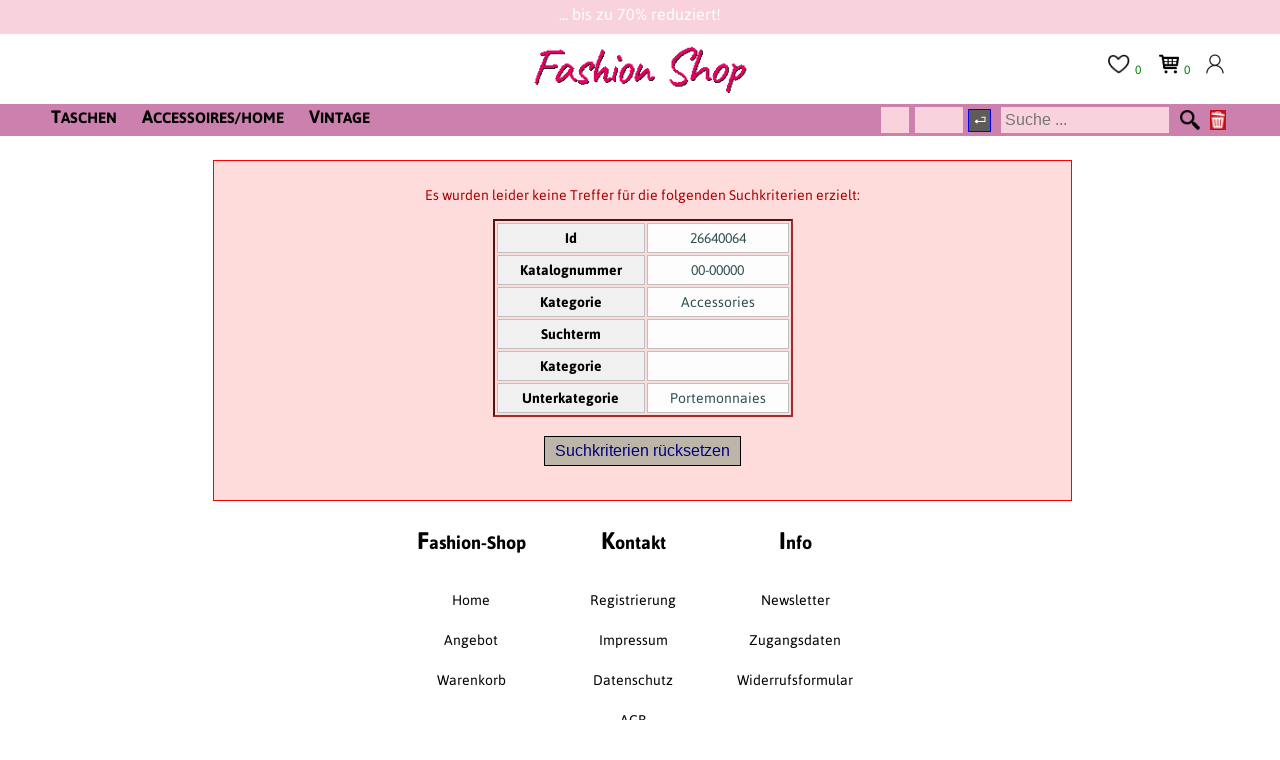

--- FILE ---
content_type: text/html; charset=utf-8
request_url: https://www.henrys.de/fashionshop/index.php?Lang=De&Pg=List&PgNo=1&Cat=Accessories&SubCat=Wallets&Id=26640064
body_size: 3725
content:
<!doctype html>
<html lang='de'>
<head>
    <meta charset='utf-8'>
    <meta name='viewport' content='width=device-width, initial-scale=1'>
    <title>HENRY´s Fashion Shop - </title>
    <link rel='canonical' href='https://www.henrys.de/fashionshop/index.php?Pg=Home'>
    <link rel='icon' href='https://www.henrys.de/favicon.ico' type='image/x-icon'>
    <link rel='icon' type='image/png' sizes='192x192' href='https://www.henrys.de/favicon-192x192.png'>
    <link rel='apple-touch-icon' sizes='180x180' href='https://www.henrys.de/apple-touch-icon.png'>
    <link rel='stylesheet' href='Source/CSS/Styles.css?20251006170741' media='screen'>
    <link rel='stylesheet' href='Source/CSS/FlexSlider.css?20250722104322' media='screen'>
    <link rel='stylesheet' href='Source/CSS/Mobile.css?20241129125607' media='screen'>
    <meta name='description' content="">
    <meta name='author' content='Buchhorn & Melzer GmbH.'>
    <meta name='robots' content='index, follow, archive'>
    <meta name='dc.title' content='HENRY´s Fashion Shop - '>
    <meta name='dc.creator' content='Buchhorn & Melzer GmbH'>
    <meta name='dc.date' content='2026-01-21'>
    <meta name='dc.date.modified' content='2026-01-21T08:55:53+01:00'>
    <script src='Source/JS/jquery-3.7.1.min.js'></script>
    <script src='Source/JS/JQuery-FlexSlider.js'></script>
    <script src='Source/JS/JavaScript.js?20250722160343'></script>
</head>
<body>
    <div id='LoginOverlay'>
    </div><!-- LoginOverlay -->
    <form name='Frm' action='index.php' method='post'>
    <input type='hidden' name='Pg' value='List'>
    <input type='hidden' name='Job' value=''>
    <input type='hidden' name='Id' value='26640064'>
    <input type='hidden' name='Lang' value=''>
    <input type='hidden' name='Rndm' value='11426'>
    <input type='hidden' name='Cat' value='Accessories'>
    <input type='hidden' name='SubCat' value='Wallets'>
    <div id='Frame'>
        <div id='LoginDiv'>
            <p>Kunden-Nr.:</p>
            <p><input class='LoginInput' onkeydown='JSClickNextButton(this, event)' type='text' name='CustNo' id='CustNo' value='' maxlength=6 autocomplete='off'></p>
            <p>Passwort:</p>
            <p>
                <input class='LoginInput' onkeydown='JSClickNextButton(this, event)' type='password' name='CustPW' id='CustPW' value='' maxlength=40 autocomplete='new-password'>
                <input type=checkbox id='ShowPW' onclick='JSShowPassword()'>Anzeigen
            </p>
            <p>
                <input value='on' type='checkbox' name='Terms' id='Terms'>
                <label for='Terms'>
                Ich habe die <a href='https://www.henrys.de/fashionshop/index.php?Lang=De&Pg=Info&PgNo=1&Cat=Accessories&SubCat=Wallets&Id=26640064&Job=Terms' title='AGB anzeigen'>AGB</a> gelesen und<br>
                die <a href='https://www.henrys.de/fashionshop/index.php?Lang=De&Pg=Info&PgNo=1&Cat=Accessories&SubCat=Wallets&Id=26640064&Job=PrivacyPolicy'>Hinweise zum Datenschutz</a><br>
                zur Kenntnis genommen.
                </label>
            </p>
            <p class='Center'>
                <input class='LoginBtn' type='button' value='Login' title='Mit Kundennummer und Passwort einloggen' onclick='JavaScript:JSMyLogin("List")'>
                <input class='LoginBtn' type='button' value='Abbrechen' onclick='JavaScript:JSLoginCancel()'>
            </p>
            <p class='Center'>
                <a href='https://www.henrys.de/fashionshop/index.php?Lang=De&Pg=Info&PgNo=1&Cat=Accessories&SubCat=Wallets&Id=26640064&Job=AccessData'>Zugangsdaten vergessen?</a><br>
                <a href='https://www.henrys.de/fashionshop/index.php?Lang=De&Pg=Register&PgNo=1&Cat=Accessories&SubCat=Wallets&Id=26640064'>Zur Online-Registrierung</a>
            </p>
        </div><!-- LoginDiv -->
        <div class='Clr'>
        </div><!-- Clr -->
        <div class='FrameTop'>
            <div class='FrameTopInfo'>
                ... bis zu 70% reduziert!
            </div><!-- FrameTopInfo -->
            <div class='FrameTopLogoRightMenuWrapper'>
                <div class='FrameTopLogo'>
                    <a href='https://www.henrys.de/fashionshop/index.php?Lang=De&Pg=Home&PgNo=1&Cat=Accessories&SubCat=Wallets&Id=26640064'>
                        <img src='Images/FashionShopLogo.png' id='FrameTopLogoImg' alt='Fashion Shop Logo' title='Fashion Shop'>
                    </a>
                </div><!-- FrameTopLogo -->
                <div class='FrameTopRightMenu'>
                    <div id='FrameTopRightMenuLogin' class='ToolTip'>
                        <a href='JavaScript:JSLoginPanel()'>
                            <img src='Images/LoginIcon.png?abc' class='FrameTopRightMenuIcon' alt='Login'>
                        </a>
                        <span class='ToolTipText'>Login</span>
                    </div><!-- FrameTopRightMenuLogin -->
                    <div id='FrameTopRightMenuBasket' class='ToolTip'>
                        <a href='https://www.henrys.de/fashionshop/index.php?Lang=De&Pg=Basket&PgNo=1&Cat=Accessories&SubCat=Wallets&Id=26640064'>
                            <img src='Images/Basket.png' class='FrameTopRightMenuIcon' alt='Basket'>
                        </a>
                        <span id='FrameTopRightMenuBasketCount'>0</span>
                        <span id='FrameTopRightMenuBasketTxt' class='ToolTipText'>Ihr Warenkorb enthält 0 Artikel</span>
                        <div id='FrameTopRightMenuBasketDiv'>
                            Ihr Warenkorb enthält 0 Artikel
                        </div><!-- FrameTopRightMenuBasketDiv -->
                    </div><!-- FrameTopRightMenuBasket -->
                    <div id='FrameTopRightMenuNotepad' class='ToolTip'>
                        <a href='https://www.henrys.de/fashionshop/index.php?Lang=De&Pg=Notepad&PgNo=1&Cat=Accessories&SubCat=Wallets&Id=26640064'>
                            <img src='Images/Notepad.png?20201112104426' class='FrameTopRightMenuIcon' alt='Notepad'>
                        </a>
                        <span id='FrameTopRightMenuNotepadCount'>0</span>
                        <span id='FrameTopRightMenuNotepadTxt' class='ToolTipText'>Ihre Wunschliste enthält 0 Artikel</span>
                        <div id='FrameTopRightMenuNotepadDiv'>
                            Ihre Wunschliste enthält 0 Artikel
                        </div><!-- FrameTopRightMenuNotepadDiv -->
                    </div><!-- FrameTopRightMenuNotepad -->
                </div><!-- FrameTopRightMenu -->
            </div><!-- FrameTopLogoRightMenuWrapper -->
            <div class='Clr'>
            </div><!-- Clr -->
            <div class='FrameTopNavi'>
                <div class='Navbar'>
                    <div class='NavbarPanel'>
                        <div class='NavbarCol'>
                            <a class='NavbarTitle' href='https://www.henrys.de/fashionshop/index.php?Lang=De&Pg=List&PgNo=1&Cat=Bags&Id=26640064'>
                                <span class='FontLarger'>T</span>ASCHEN
                            </a>
                            <div class='NavbarDropdown'>
                                <div class='NavbarSubCat'>
                                    <a href='https://www.henrys.de/fashionshop/index.php?Lang=De&Pg=List&PgNo=1&Cat=Bags&SubCat=Business%2FLaptop+Bags&Id=26640064'>
                                        Business/Laptoptaschen (2)
                                    </a>
                                </div><!-- NavbarSubCat -->
                                <div class='NavbarSubCat'>
                                    <a href='https://www.henrys.de/fashionshop/index.php?Lang=De&Pg=List&PgNo=1&Cat=Bags&SubCat=Clutches&Id=26640064'>
                                        Clutches/Abendtaschen (2)
                                    </a>
                                </div><!-- NavbarSubCat -->
                                <div class='NavbarSubCat'>
                                    <a href='https://www.henrys.de/fashionshop/index.php?Lang=De&Pg=List&PgNo=1&Cat=Bags&SubCat=Crossbody+Bags&Id=26640064'>
                                        Crossbody Bags (10)
                                    </a>
                                </div><!-- NavbarSubCat -->
                                <div class='NavbarSubCat'>
                                    <a href='https://www.henrys.de/fashionshop/index.php?Lang=De&Pg=List&PgNo=1&Cat=Bags&SubCat=Handbags&Id=26640064'>
                                        Handtaschen (1)
                                    </a>
                                </div><!-- NavbarSubCat -->
                                <div class='NavbarSubCat'>
                                    <a href='https://www.henrys.de/fashionshop/index.php?Lang=De&Pg=List&PgNo=1&Cat=Bags&SubCat=Backpacks&Id=26640064'>
                                        Rucksäcke (2)
                                    </a>
                                </div><!-- NavbarSubCat -->
                                <div class='NavbarSubCat'>
                                    <a href='https://www.henrys.de/fashionshop/index.php?Lang=De&Pg=List&PgNo=1&Cat=Bags&SubCat=Shoulder+Bags&Id=26640064'>
                                        Schultertaschen (6)
                                    </a>
                                </div><!-- NavbarSubCat -->
                                <div class='NavbarSubCat'>
                                    <a href='https://www.henrys.de/fashionshop/index.php?Lang=De&Pg=List&PgNo=1&Cat=Bags&SubCat=Shopper&Id=26640064'>
                                        Shopper (6)
                                    </a>
                                </div><!-- NavbarSubCat -->
                            </div><!-- NavbarDropdown -->
                        </div><!-- NavbarCol -->
                        <div class='NavbarCol'>
                            <a class='NavbarTitle' href='https://www.henrys.de/fashionshop/index.php?Lang=De&Pg=List&PgNo=1&Cat=Accessories%2FHome&Id=26640064'>
                                <span class='FontLarger'>A</span>CCESSOIRES/HOME
                            </a>
                            <div class='NavbarDropdown'>
                                <div class='NavbarSubCat'>
                                    <a href='https://www.henrys.de/fashionshop/index.php?Lang=De&Pg=List&PgNo=1&Cat=Accessories%2FHome&SubCat=Glasses&Id=26640064'>
                                        Brillen (9)
                                    </a>
                                </div><!-- NavbarSubCat -->
                                <div class='NavbarSubCat'>
                                    <a href='https://www.henrys.de/fashionshop/index.php?Lang=De&Pg=List&PgNo=1&Cat=Accessories%2FHome&SubCat=Belt&Id=26640064'>
                                        Gürtel (1)
                                    </a>
                                </div><!-- NavbarSubCat -->
                                <div class='NavbarSubCat'>
                                    <a href='https://www.henrys.de/fashionshop/index.php?Lang=De&Pg=List&PgNo=1&Cat=Accessories%2FHome&SubCat=Hats&Id=26640064'>
                                        Mützen (2)
                                    </a>
                                </div><!-- NavbarSubCat -->
                                <div class='NavbarSubCat Sel'>
                                    <a href='https://www.henrys.de/fashionshop/index.php?Lang=De&Pg=List&PgNo=1&Cat=Accessories%2FHome&SubCat=Wallets&Id=26640064'>
                                        Portemonnaies (3)
                                    </a>
                                </div><!-- NavbarSubCat -->
                                <div class='NavbarSubCat'>
                                    <a href='https://www.henrys.de/fashionshop/index.php?Lang=De&Pg=List&PgNo=1&Cat=Accessories%2FHome&SubCat=Jewellery&Id=26640064'>
                                        Schmuck (1)
                                    </a>
                                </div><!-- NavbarSubCat -->
                                <div class='NavbarSubCat'>
                                    <a href='https://www.henrys.de/fashionshop/index.php?Lang=De&Pg=List&PgNo=1&Cat=Accessories%2FHome&SubCat=Miscellaneous&Id=26640064'>
                                        Sonstiges (7)
                                    </a>
                                </div><!-- NavbarSubCat -->
                            </div><!-- NavbarDropdown -->
                        </div><!-- NavbarCol -->
                        <div class='NavbarCol'>
                            <a class='NavbarTitle' href='https://www.henrys.de/fashionshop/index.php?Lang=De&Pg=List&PgNo=1&Cat=Vintage&Id=26640064'>
                                <span class='FontLarger'>V</span>INTAGE
                            </a>
                        </div><!-- NavbarCol -->
                    </div><!-- NavbarPanel -->
                </div><!-- Navbar -->
                <div class='Clr'>
                </div><!-- Clr -->
            </div><!-- FrameTopNavi -->
            <div id='MobileMenuMainCatDiv'>
                <div class='MobileMenuMainCatClose'>
                    Menü
                    <img class='MobileMenuMainCatCloseImg' src='Images/MobileMenuClose.png' alt='Schliessen' title='Schliessen' onclick='JSMobileMenuMainCatClose()'>
                </div><!-- MobileMenuMainCatClose -->
                <div class='Clr'>
                </div><!-- Clr -->
                <div class='MobileMenuMainCatRow'>
                    <div class='MobileMenuMainCatRowImgDiv'>
                        <a href='JavaScript:JSMobileMenuSubCatClick(0)'><img src='https://www.henrys.de/fashionshop/Images/Ware/th26935130-1.jpg' class='MobileMenuMainCatRowImg' alt='26935130-1' title='26935130-1'></a>
                    </div><!-- MobileMenuMainCatImgDiv -->
                    <div class='MobileMenuMainCatRowLink'>
                        <a href='JavaScript:JSMobileMenuSubCatClick(0)'><span class='FontLarger'>T</span>ASCHEN (29)</a>
                    </div><!-- MobileMenuMainCatRowLink -->
                </div><!-- MobileMenuMainCatRow -->
                <div class='Clr'>
                </div><!-- Clr -->
                <div class='MobileMenuMainCatRow'>
                    <div class='MobileMenuMainCatRowImgDiv'>
                        <a href='JavaScript:JSMobileMenuSubCatClick(1)'><img src='https://www.henrys.de/fashionshop/Images/Ware/th26927039-1.jpg' class='MobileMenuMainCatRowImg' alt='26927039-1' title='26927039-1'></a>
                    </div><!-- MobileMenuMainCatImgDiv -->
                    <div class='MobileMenuMainCatRowLink'>
                        <a href='JavaScript:JSMobileMenuSubCatClick(1)'><span class='FontLarger'>A</span>CCESSOIRES/HOME (29)</a>
                    </div><!-- MobileMenuMainCatRowLink -->
                </div><!-- MobileMenuMainCatRow -->
                <div class='Clr'>
                </div><!-- Clr -->
                <div class='MobileMenuMainCatRow'>
                    <div class='MobileMenuMainCatRowImgDiv'>
                        <a href='index.php?Pg=List&PgNo=1&Cat=Vintage'><img src='https://www.henrys.de/fashionshop/Images/Ware/th27019822-1.jpg' class='MobileMenuMainCatRowImg' alt='27019822-1' title='27019822-1'></a>
                    </div><!-- MobileMenuMainCatImgDiv -->
                    <div class='MobileMenuMainCatRowLink'>
                        <a href='index.php?Pg=List&PgNo=1&Cat=Vintage'><span class='FontLarger'>V</span>INTAGE (84)</a>
                    </div><!-- MobileMenuMainCatRowLink -->
                </div><!-- MobileMenuMainCatRow -->
                <div class='Clr'>
                </div><!-- Clr -->
            </div><!-- MobileMenuMainCatDiv -->
            <div class='Clr'>
            </div><!-- Clr -->
            <div class='MobileMenuSubCatDiv' id='MobileMenuSubCatDiv_0'>
                <div class='MobileMenuSubCatClose'>
                    Taschen
                    <img class='MobileMenuMainCatCloseImg' src='Images/MobileMenuClose.png' alt='Schliessen' title='Schliessen' onclick='JSMobileMenuSubCatClose(0)'>
                </div><!-- MobileMenuSubCatClose -->
                <div class='Clr'>
                </div><!-- Clr -->
                <ul class='MobileMenuSubCatUL'>
                    <li><a href='https://www.henrys.de/fashionshop/index.php?Lang=De&Pg=List&PgNo=1&Cat=Bags&Id=26640064'>Alles (29)</a></li>
                    <li><a href='https://www.henrys.de/fashionshop/index.php?Lang=De&Pg=List&PgNo=1&Cat=Bags&SubCat=Business%2FLaptop+Bags&Id=26640064'>Business/Laptoptaschen (2)</a></li>
                    <li><a href='https://www.henrys.de/fashionshop/index.php?Lang=De&Pg=List&PgNo=1&Cat=Bags&SubCat=Clutches&Id=26640064'>Clutches/Abendtaschen (2)</a></li>
                    <li><a href='https://www.henrys.de/fashionshop/index.php?Lang=De&Pg=List&PgNo=1&Cat=Bags&SubCat=Crossbody+Bags&Id=26640064'>Crossbody Bags (10)</a></li>
                    <li><a href='https://www.henrys.de/fashionshop/index.php?Lang=De&Pg=List&PgNo=1&Cat=Bags&SubCat=Handbags&Id=26640064'>Handtaschen (1)</a></li>
                    <li><a href='https://www.henrys.de/fashionshop/index.php?Lang=De&Pg=List&PgNo=1&Cat=Bags&SubCat=Backpacks&Id=26640064'>Rucksäcke (2)</a></li>
                    <li><a href='https://www.henrys.de/fashionshop/index.php?Lang=De&Pg=List&PgNo=1&Cat=Bags&SubCat=Shoulder+Bags&Id=26640064'>Schultertaschen (6)</a></li>
                    <li><a href='https://www.henrys.de/fashionshop/index.php?Lang=De&Pg=List&PgNo=1&Cat=Bags&SubCat=Shopper&Id=26640064'>Shopper (6)</a></li>
                </ul>
                <div class='Clr'>
                </div><!-- Clr -->
            </div><!-- MobileMenuSubCatDiv_0 -->
            <div class='Clr'>
            </div><!-- Clr -->
            <div class='MobileMenuSubCatDiv' id='MobileMenuSubCatDiv_1'>
                <div class='MobileMenuSubCatClose'>
                    Accessoires/Home
                    <img class='MobileMenuMainCatCloseImg' src='Images/MobileMenuClose.png' alt='Schliessen' title='Schliessen' onclick='JSMobileMenuSubCatClose(1)'>
                </div><!-- MobileMenuSubCatClose -->
                <div class='Clr'>
                </div><!-- Clr -->
                <ul class='MobileMenuSubCatUL'>
                    <li><a href='https://www.henrys.de/fashionshop/index.php?Lang=De&Pg=List&PgNo=1&Cat=Accessories%2FHome&Id=26640064'>Alles (29)</a></li>
                    <li><a href='https://www.henrys.de/fashionshop/index.php?Lang=De&Pg=List&PgNo=1&Cat=Accessories%2FHome&SubCat=Glasses&Id=26640064'>Brillen (9)</a></li>
                    <li><a href='https://www.henrys.de/fashionshop/index.php?Lang=De&Pg=List&PgNo=1&Cat=Accessories%2FHome&SubCat=Belt&Id=26640064'>Gürtel (1)</a></li>
                    <li><a href='https://www.henrys.de/fashionshop/index.php?Lang=De&Pg=List&PgNo=1&Cat=Accessories%2FHome&SubCat=Hats&Id=26640064'>Mützen (2)</a></li>
                    <li><a href='https://www.henrys.de/fashionshop/index.php?Lang=De&Pg=List&PgNo=1&Cat=Accessories%2FHome&SubCat=Wallets&Id=26640064'>Portemonnaies (3)</a></li>
                    <li><a href='https://www.henrys.de/fashionshop/index.php?Lang=De&Pg=List&PgNo=1&Cat=Accessories%2FHome&SubCat=Jewellery&Id=26640064'>Schmuck (1)</a></li>
                    <li><a href='https://www.henrys.de/fashionshop/index.php?Lang=De&Pg=List&PgNo=1&Cat=Accessories%2FHome&SubCat=Miscellaneous&Id=26640064'>Sonstiges (7)</a></li>
                </ul>
                <div class='Clr'>
                </div><!-- Clr -->
            </div><!-- MobileMenuSubCatDiv_1 -->
            <div class='Clr'>
            </div><!-- Clr -->
            <div class='Clr'>
            </div><!-- Clr -->
            <div class='FrameTopSearch'>
                <div class='FrameTopSearchPanel'>
                    <div class='FrameTopSearchPanelInner'>
                        <div id='FrameTopSearchPanelInnerMS'>
                            <div id='FrameTopSearchPanelInnerMSMobileMenu'>
                                <img id='FrameTopSearchPanelInnerMSMobileMenuImg' alt='Menu' title='Menü' src='Images/MobileMenu.png' onclick='JSMobileMenuMainCatClick()'>
                            </div><!-- FrameTopSearchPanelInnerMSMobileMenu -->
                            <div id='FrameTopSearchPanelInnerMSInput'>
                                <input title='Erster Teil der Katalognummer, also z.B. "03" von "03 04001"' name='vnr' id='AucNoInput' value='' onkeydown='JavaScript:JSSearchOrgaNoEvent(event)' maxlength=2 type='text' placeholder=''>
                                <input title='Joker * oder zweiter Teil der Katalognummer, also z.B. "04001" von "03 04001"' name='katnr' id='CatNoInput' value='' onkeydown='JavaScript:JSSearchOrgaNoEvent(event)' maxlength=5 type='text' placeholder=''>
                                <img id='SearchEnter' src='Images/suche-enter.gif' onclick='JavaScript:JSSearchOrgaNo()' alt='Absenden' title='Katalognummer suchen'>
                                &nbsp;
                                <input id='FrameTopSearchPanelInnerMSInputText' type=text name='SearchTerm' value='' onkeydown='JSSearchEvent(event)' placeholder='Suche ...' onfocus='this.placeholder=""' onblur='this.placeholder="Suche ..."'>
                            </div><!-- FrameTopSearchPanelInnerMSInput -->
                        </div><!-- FrameTopSearchPanelInnerMS -->
                        <div id='FrameTopSearchPanelInnerLoupe' class='ToolTip'>
                            <a href='JavaScript:JSSearchText()'>
                                <img src='Images/Search.png' id='FrameTopSearchPanelInnerLoupeIcon' alt='Search'>
                            </a>
                            <span class='ToolTipText'>Bestand durchsuchen</span>
                        </div><!-- FrameTopSearchPanelInnerLoupe -->
                        <div id='FrameTopSearchPanelInnerDel' class='ToolTip'>
                            <a href='JavaScript:JSClearSearchVars()'>
                                <img src='Images/DelSearch.png' id='FrameTopSearchPanelInnerDelIcon' alt='Delete'>
                            </a>
                            <span class='ToolTipText'>Suchkriterien löschen</span>
                        </div><!-- FrameTopSearchPanelInnerDel -->
                    </div><!-- FrameTopSearchPanelInner -->
                </div><!-- FrameTopSearchPanel -->
            </div><!-- FrameTopSearch -->
            <div class='Clear'></div>
            <div class='Clr'>
            </div><!-- Clr -->
        </div><!-- FrameTop -->
        <div class='Clr'>
        </div><!-- Clr -->
        <div id='FrameContent'>
            <!-- ================================================================= -->
            <div id='FrameContentBig'>
                <div id='MsgError'>
                    <p class='Center'>
                        Es wurden leider keine Treffer für die folgenden Suchkriterien erzielt:
                    </p>
                    <table class='StdTab'>
                        <tr>
                            <th>Id</th>
                            <td>26640064</td>
                        </tr>
                        <tr>
                            <th>Katalognummer</th>
                            <td>00-00000</td>
                        </tr>
                        <tr>
                            <th>Kategorie</th>
                            <td>Accessories</td>
                        </tr>
                        <tr>
                            <th>Suchterm</th>
                            <td></td>
                        </tr>
                        <tr>
                            <th>Kategorie</th>
                            <td></td>
                        </tr>
                        <tr>
                            <th>Unterkategorie</th>
                            <td>Portemonnaies</td>
                        </tr>
                    </table>
                    <p class='Center'>
                        <input type='button' value='Suchkriterien rücksetzen' onclick='JSClearSearchVars()'>
                    </p>
                </div><!-- MsgError -->
                <div class='Clr'>
                </div><!-- Clr -->
            </div><!-- FrameContentBig -->
            <!-- ================================================================= -->
            <div class='Clr'>
            </div><!-- Clr -->
        </div><!-- FrameContent -->
        <div class='Clr'>
        </div><!-- Clr -->
        <div id='FrameBottom'>
            <ul id='BottomSitemap'>
                <li>
                    <a href='https://www.henrys.de/fashionshop/index.php?Lang=De&Pg=Home&PgNo=1&Cat=Accessories&SubCat=Wallets&Id=26640064'><span class='FontXLarger'>F</span>ashion-Shop</a>
                    <ul>
                        <li><a href='https://www.henrys.de/fashionshop/index.php?Lang=De&Pg=Home&PgNo=1&Cat=Accessories&SubCat=Wallets&Id=26640064'>Home</a></li>
                        <li><a href='https://www.henrys.de/fashionshop/index.php?Lang=De&Pg=List&PgNo=1&Id=26640064'>Angebot</a></li>
                        <li><a href='https://www.henrys.de/fashionshop/index.php?Lang=De&Pg=Basket&PgNo=1&Cat=Accessories&SubCat=Wallets&Id=26640064'>Warenkorb</a></li>
                    </ul>
                </li>
                <li>
                    <a href='https://www.henrys.de/fashionshop/index.php?Lang=De&Pg=Info&PgNo=1&Cat=Accessories&SubCat=Wallets&Id=26640064&Job=SiteNotice'><span class='FontXLarger'>K</span>ontakt</a>
                    <ul>
                        <li><a href='https://www.henrys.de/fashionshop/index.php?Lang=De&Pg=Register&PgNo=1&Cat=Accessories&SubCat=Wallets&Id=26640064'>Registrierung</a></li>
                        <li><a href='https://www.henrys.de/fashionshop/index.php?Lang=De&Pg=Info&PgNo=1&Cat=Accessories&SubCat=Wallets&Id=26640064&Job=SiteNotice'>Impressum</a></li>
                        <li><a href='https://www.henrys.de/fashionshop/index.php?Lang=De&Pg=Info&PgNo=1&Cat=Accessories&SubCat=Wallets&Id=26640064&Job=PrivacyPolicy'>Datenschutz</a></li>
                        <li><a href='https://www.henrys.de/fashionshop/index.php?Lang=De&Pg=Info&PgNo=1&Cat=Accessories&SubCat=Wallets&Id=26640064&Job=Terms'>AGB</a></li>
                    </ul>
                </li>
                <li>
                    <a href='https://www.henrys.de/fashionshop/index.php?Lang=De&Pg=Info&PgNo=1&Cat=Accessories&SubCat=Wallets&Id=26640064'><span class='FontXLarger'>I</span>nfo</a>
                    <ul>
                        <li><a href='https://www.henrys.de/index.php?pc=newsletter' target='_blank'>Newsletter</a></li>
                        <li><a href='https://www.henrys.de/fashionshop/index.php?Lang=De&Pg=Info&PgNo=1&Cat=Accessories&SubCat=Wallets&Id=26640064&Job=AccessData'>Zugangsdaten</a></li>
                        <li><a href='https://www.henrys.de/fashionshop/index.php?Lang=De&Pg=Info&PgNo=1&Cat=Accessories&SubCat=Wallets&Id=26640064&Job=Revoke'>Widerrufsformular</a></li>
                    </ul>
                </li>
            </ul>
            <div class='Clr'>
            </div><!-- Clr -->
            <div id='BottomLang'>
                <a href='https://www.facebook.com/HenrysAuktionshaus/' target='_blank'>
                    <img src='Images/Facebook.png' class='FrameBottomMenuIcon' alt='Facebook' title='Besuchen Sie uns auf Facebook'>
                </a>
                <a href='mailto:fashionshop@henrys.de'>
                    <img src='Images/Mail.png' class='FrameBottomMenuIcon' alt='fashionshop@henrys.de' title='fashionshop@henrys.de'>
                </a>
                <a href='https://www.henrys.de/fashionshop/index.php?Lang=De&Pg=List&PgNo=1&Cat=Accessories&SubCat=Wallets&Id=26640064'>
                    <img src='Images/FlagDe.png' class='FrameBottomMenuIcon' alt='Deutsche Fahne' title='Deutsch'>
                </a>
                <a href='https://www.henrys.de/fashionshop/index.php?Lang=En&Pg=List&PgNo=1&Cat=Accessories&SubCat=Wallets&Id=26640064'>
                    <img src='Images/FlagEn.png' class='FrameBottomMenuIcon' alt='English flag' title='English'>
                </a>
            </div><!-- BottomLang -->
            <div class='Clr'>
            </div><!-- Clr -->
            <div id='BottomLogo'>
                <div id='BottomLogoRotateDiv'>
                    <a href='https://www.henrys.de/index.php?lang='><img src='Images/HENRYsLogo.png' alt='HENRYs Logo' title='HENRYs Auktionshaus'></a>
                </div><!-- BottomLogoRotateDiv -->
            </div><!-- BottomLogo -->
        </div><!-- FrameBottom -->
    </div><!-- Frame -->
    </form>
</body>
</html>
<!-- tab: 0 -->

--- FILE ---
content_type: text/css
request_url: https://www.henrys.de/fashionshop/Source/CSS/Styles.css?20251006170741
body_size: 8698
content:
/* Ein Umlaut wie ä nötig für UTF-8 ohne BOM */

@charset "utf-8";

@font-face
{
  font-family: 'Asap';
  font-style: normal;
  font-weight: 400;
  src: url('Fonts/Asap-400.eot');
  src: local('Asap'), local('Asap-Regular'), url('Fonts/Asap-400.eot') format('embedded-opentype'), url('Fonts/Asap-400.woff') format('woff');
}
@font-face
{
  font-family: 'Asap';
  font-style: normal;
  font-weight: 700;
  src: url('Fonts/Asap-700.eot');
  src: local('Asap Bold'), local('Asap-Bold'), url('Fonts/Asap-700.eot') format('embedded-opentype'), url('Fonts/Asap-700.woff') format('woff');
}

@font-face 
{
  font-display: swap;
  font-family: 'Roboto';
  font-style: normal;
  src: url('Fonts/roboto-v32-latin-regular.woff2') format('woff2');
}

@font-face 
{
  font-display: swap; 
  font-family: 'Roboto Condensed';
  font-style: normal;
  font-weight: 400;
  src: url('Fonts/roboto-condensed-v27-latin-regular.woff2') format('woff2');
}

@font-face {
  font-display: swap;
  font-family: 'Roboto Condensed';
  font-style: normal;
  font-weight: 100;
  src: url('Fonts/roboto-condensed-v27-latin-100.woff2') format('woff2');
}

@font-face {
  font-display: swap;
  font-family: 'Roboto Condensed';
  font-style: normal;
  font-weight: 200;
  src: url('Fonts/roboto-condensed-v27-latin-200.woff2') format('woff2');
}

@font-face {
  font-display: swap;
  font-family: 'Roboto Condensed';
  font-style: normal;
  font-weight: 300;
  src: url('Fonts/roboto-condensed-v27-latin-300.woff2') format('woff2');
}

@font-face {
  font-display: swap;
  font-family: 'Roboto Condensed';
  font-style: normal;
  font-weight: 500;
  src: url('Fonts/roboto-condensed-v27-latin-500.woff2') format('woff2');
}

@font-face {
  font-display: swap;
  font-family: 'Roboto Condensed';
  font-style: normal;
  font-weight: 600;
  src: url('Fonts/roboto-condensed-v27-latin-600.woff2') format('woff2');
}

@font-face {
  font-display: swap;
  font-family: 'Roboto Condensed';
  font-style: normal;
  font-weight: 700;
  src: url('Fonts/roboto-condensed-v27-latin-700.woff2') format('woff2');
}

@font-face {
  font-display: swap;
  font-family: 'Roboto Condensed';
  font-style: normal;
  font-weight: 800;
  src: url('Fonts/roboto-condensed-v27-latin-800.woff2') format('woff2');
}

@font-face {
  font-display: swap;
  font-family: 'Roboto Condensed';
  font-style: normal;
  font-weight: 900;
  src: url('Fonts/roboto-condensed-v27-latin-900.woff2') format('woff2');
}

body
{
  margin: 0;
  font-family: 'Asap', 'Courier New', Tahoma, Geneva, sans-serif;
  font-size: 14px;
  line-height: 20px;
  color: gray;
  background-color: white;
}

a
{
  color: black;
  text-decoration: none;
}

a:hover, a:focus
{
  color: #505050;
  text-decoration: none;
}

img
{
  border: 0;
}

form
{
  margin: 0;
  padding: 0;
}

input[type="button"]
{
  background: #BCB5A8;
  color: navy;
  font-size: 16px;
  margin: 5px 0 10px 0;
  padding: 5px 10px 5px 10px;
  border: 1px solid black;
}
input[type="button"]:hover
{
  color: black;
}
input[type="button"]:disabled
{
  color: gray;
}

/* ========================================================== */
.Clr
{
  clear: both;
  visibility: hidden;
  height: 0;
}

.Right
{
  text-align: right;
  color: yellow;
}

.Left
{
  text-align: left;
}

.Center
{
  text-align: center;
}

.NoWrap
{
  white-space: nowrap;
}

/* ------------------------------------------------ */
.ToolTip
{
  position: relative;
  display: inline-block;
}

.ToolTip .ToolTipText
{
  position: absolute;
  z-index: 1;
  top: -500px;
  left: 30%;
  width: 120px;
  border: 1px solid black;
  background-color: #f0f0f0;
  color: black;
  text-align: center;
  padding: 5px;
  border-radius: 6px;
  margin-left: -60px;
  opacity: 0;
  transition: opacity 0.5s;
  font-size: 14px;
}

.ToolTip:hover .ToolTipText
{
  opacity: 1;
  top: 40px;
}

.ToolTip .ToolTipText:after
{
  content: " ";
  position: absolute;
  bottom: 100%;  /* At the top of the tooltip */
  left: 50%;
  margin-left: -5px;
  border-width: 5px;
  border-style: solid;
  border-color: transparent transparent black transparent;
}

/* ========================================================== */
#Frame
{
  width: 1400px;
  margin: 0 auto;
  padding: 0;
  /*background-color: lime;*/
}

/* ---------------------------------------------------- */
.FrameTop
{
  position: fixed;
  left: 0;
  top: 0;
  margin: 0 auto;
  width: 100%;
  background-color: white;
  z-index: 20;
  height: 150px;
  display: block;
  /*background-color: blue;*/
  height: 150px;
}

.FrameTopInfo
{
  padding-top: 4px;
  color: White;
  font-size: 16px;
  background-color: #F8D2DD;
  height: 30px;
  text-align: center;
  margin-bottom: 10px;
}

/* ------------------------------------- */
.FrameTopLogoRightMenuWrapper
{
  margin: auto auto;
  width: 1400px;
  /*background-color: blue;*/
  text-align: center;
}

.FrameTopLogo
{
  width: 100%;
  height: 10px;
  display: block;
  text-align: center;
  font-size: 10px;
  color: black;
  /*background-color: yellow;*/
}

#FrameTopLogoImg
{
  height: 50px;
}

/* ------------------------------------- */
.FrameTopRightMenu
{
  float: right;
  position: relative;
  margin-right: 10px;
  padding: 0;
  height: 40px;
  width: 200px;
  display: block;
  /*background-color: lime;*/
}

.FrameTopRightMenuIcon
{
  height: 20px;
}

.FrameTopRightMenuIcon.Sel
{
  border-bottom: 3px solid black;
}

#FrameTopRightMenuNotepad
{
  float: right;
  width: 50px;
  display: table-cell;
}

#FrameTopRightMenuNotepadCount
{
  font-size: 12px;
  color: green;
  background-color: white;
  border-radius: 5px;
  padding: 2px;
}

#FrameTopRightMenuNotepadCount
{
  font-size: 12px;
  color: green;
  background-color: white;
  border-radius: 5px;
  padding: 2px;
}

#FrameTopRightMenuNotepadDiv
{
  position: relative;
  background-color: black;
  border-radius: 5px;
  width: 80px;
  z-index: 130;
  color: white;
  padding: 4px;
  display: none;
}

#FrameTopRightMenuBasket
{
  float: right;
  width: 50px;
  display: table-cell;
}

#FrameTopRightMenuBasketCount
{
  font-size: 12px;
  color: green;
  background-color: white;
  border-radius: 5px;
  padding: 2px;
}

#FrameTopRightMenuBasketDiv
{
  position: relative;
  background-color: black;
  border-radius: 5px;
  width: 70px;
  z-index: 130;
  color: white;
  padding: 4px;
  display: none;
}

#FrameTopRightMenuLogin
{
  float: right;
  width: 30px;
  display: table-cell;
}

#FrameTopRightMenuMy
{
  float: right;
  width: 30px;
  display: table-cell;
}

/* ------------------------------------- */
.FrameTopNavi
{
  position: absolute;
  margin: auto;
  padding: 0;
  height: 30px;
  width: 100%;
  text-align: center;
}

/* ------------------------------------- */
#MobileMenuMainCatDiv
{
  position: absolute;
  top: 0px;
  left: 0px;
  width: 100%;
  height: 600px;
  background-color: white;
  border: 3px solid black;
  display: none;
  overflow: auto;
  z-index: 20;
  padding: 0;
}

.MobileMenuMainCatClose
{
  height: 32px;
  background-color: #F8D2DD;
  border: 1px solid black;
  font-size: 20px;
  color: black;
  text-align: center;
}

.MobileMenuMainCatCloseImg
{
  float: right;
  width: 30px;
  height: 30px;
}

.MobileMenuMainCatRow
{
  height: 80px;
  background-color: white;
  border: 1px solid lightgray;
  padding: 0;
}

.MobileMenuMainCatRowImgDiv
{
  float: left;
  /*background-color: blue;*/
  height: 80px;
  width: 100px;
  padding: 0;
  vertical-align: middle;
  text-align: center;
}

.MobileMenuMainCatRowImg
{
  height: 70px;
  vertical-align: middle;
  margin-top: 5px;
}

.MobileMenuMainCatRowLink
{
  float: left;
  margin-left: 10px;
  /*background-color: yellow;*/
  height: 50px;
  vertical-align: middle;
  padding-top: 30px;
}

/* ----------------------------------------------- */
.MobileMenuSubCatDiv
{
  position: absolute;
  top: 0px;
  left: 0px;
  width: 98%;
  height: 600px;
  background-color: white;
  border: 3px solid black;
  display: none;
  overflow: auto;
  z-index: 30;
  padding: 0;
}

.MobileMenuSubCatClose
{
  height: 32px;
  background-color: #F8D2DD;
  border: 1px solid black;
  font-size: 20px;
  color: black;
  text-align: center;
}

#MobileMenuSubCatCloseImg
{
  float: right;
  width: 30px;
  height: 30px;
}

.MobileMenuSubCatUL
{
  margin: 0px;
  margin-left: 0;
  padding: 0;
  background-color: white;
}

.MobileMenuSubCatUL li
{
  margin: 0;
  padding: 20px 10px;
  border-bottom: 1px solid silver;
  font-size: 16px;
}

.MobileMenuSubCatUL li:hover
{
  background-color: lightgray;
}

.MobileMenuSubCatUL a
{
  margin: 0px;
  display: block;
  width: 100%;
  height: 100%;
}

/* ----------------------------------------------- */
.FrameTopSearch
{
  margin: 0;
  padding: 0;
  height: 20px;
  display: block;
}

.FrameTopSearchPanel
{
  width: 1400px;
  margin: auto auto;
}

.FrameTopSearchPanelInner
{
  float: right;
  width: 360px;
  /*border: 1px solid red;*/
}

#AucNoInput
{
  width: 20px;
  padding: 4px;
  font-size: 16px;
  background-color: #F8D2DD;
  border: 1px solid #CB80AD;
}
#AucNoInput:hover
{
  background-color: white;
  border: 1px solid black;
}

#CatNoInput
{
  width: 40px;
  padding: 4px;
  font-size: 16px;
  background-color: #F8D2DD;
  border: 1px solid #CB80AD;
}
#CatNoInput:hover
{
  background-color: white;
  border: 1px solid black;
}

#SearchEnter
{
  position: absolute;
  margin: 0;
  top: 3px;
  border:1px solid blue;
}

#FrameTopSearchPanelInnerMS
{
  position: absolute;
  margin: 0;
  margin-top: 12px;
  padding: 0;
  width: 360px;
  font-size: 16px;
  /*border: 1px solid black;*/
}

#FrameTopSearchPanelInnerMSMobileMenu
{
  width: 40px;
  display: none;
}

#FrameTopSearchPanelInnerMSMobileMenuImg
{
  float: left;
  width: 30px;
  height: 30px;
  margin-left: 2px;
  /*border: 1px solid black;*/
}

#FrameTopSearchPanelInnerMSInput
{
  float: left;
  width: 330px;
  /*background-color: yellow;*/
}

#FrameTopSearchPanelInnerMSInputText
{
  /*width: 100%;*/
  padding: 4px;
  margin-left: 20px;
  font-size: 16px;
  background-color: #F8D2DD;
  border: 1px solid #CB80AD;
  width: 160px;
}

#FrameTopSearchPanelInnerMSInputText:hover
{
  background-color: white;
  border: 1px solid black;
}

#FrameTopSearchPanelInnerLoupe
{
  position: absolute;
  margin: 0;
  margin-top: 16px;
  margin-left: 300px;
  width: 20px;
}

#FrameTopSearchPanelInnerLoupeIcon
{
  height: 20px;
}

#FrameTopSearchPanelInnerDel
{
  position: absolute;
  margin: 0;
  margin-top: 16px;
  margin-left: 330px;
  width: 20px;
}

#FrameTopSearchPanelInnerDelIcon
{
  height: 20px;
}

/* ------------------------------------------- */
#FrameContent
{
  padding: 0;
  margin-top: 160px;
  min-height: 200px;
  display: block;
}

#FrameContentBig
{
  margin-left: 5px;
  color: gray;
  display: block;
  /* border: 1px solid black;*/
  /*background-color: blue;*/
}

#FrameContentLeft
{
  float: left;
  margin: 0;
  padding: 0;
  width: 18%;
  overflow: hidden;
  display: block;
  /* border: 1px solid black; */
}

#FrameContentRight
{
  float: right;
  margin-left: 5px;
  width: 80%;
  color: gray;
  display: block;
}

#FrameContentLeftMy
{
  float: left;
  margin: 0;
  padding: 0;
  width: 22%;
  overflow: hidden;
  display: block;
  /* border: 10px solid black; */
  /*background-color: yellow;*/
}

#FrameContentRightMy
{
  float: right;
  margin-left: 5px;
  width: 75%;
  color: gray;
  display: block;
}

/* ------------------------------------------- */
#TopLine
{
  margin: 100px auto 10px auto;
  height: 2px;
  width: 100%;
  /*background-color: black;*/
  padding: 0;
}

#BottomLine
{
  margin: 20px auto 0 auto;
  height: 2px;
  width: 100%;
  background-color: black;
  padding: 0;
}

/* ------------------------------------------- */
.ListTitleTop
{
  margin-top: -30px;
  margin-bottom: 10px;
  height: 20px;
  display: block;
  width: 90%;
  font-size: 24px;
  font-weight: bold;
  text-align: center;
  color: black;
}

.ListFoundTop
{
  float: left;
  height: 25px;
  display: block;
  width: 20%;
  text-align: center;
}

.ListTop
{
  height: 25px;
  display: block;
}

.ListTopHits
{
  position: absolute;
  font-size: 16px;
  color: black;
  margin-top: 2px;
  text-align: left;
}

.ListTopTitle
{
  display: block;
  text-align: center;
  font-size: 22px;
  color: black;
  font-weight: bold;
}

.ListPagerPages
{
  /*float: left;*/
  height: 25px;
  display: block;
  /* width: 70%;*/
  text-align: center;
  /*background-color: blue;*/
}

.ListHits
{
  /*float: left;*/
  position: absolute;
  font-size: 16px;
  color: black;
  margin-top: 2px;
  margin-right: 40px;
  width: 400px;
  /*background-color: red;*/
}

.ListPager
{
  display: block;
  text-align: center;
}

.ListPagerPages ul
{
  list-style: none;
  margin: auto;
  padding: 0;
  height: 30px;
  display: block;
  text-align: center;
  /*background-color: lime;*/
}

.ListPagerPages li
{
  List-style: none;
  margin: 0 0 0 0;
  padding: 0 40px 0 0;
  font-size: 18px;
  display: inline-block;
}

.ListPagerPages li.Sel
{
  font-weight: bold;
}

/* ----------------------------------------- */
.ListDiv
{
  position: relative;
  float: left;
  width: 24%;
  margin: 0 12px 30px 0px;
  padding: 0px;
  display: block;
  /*background-color: yellow;*/
}

.ListPosTab
{
  margin-bottom: 20px;
  width: 100%;
  height: 550px;
  cursor: pointer;
  /*border: 1px solid black;*/
}

.ListPosTab td
{
  margin: 0;
  padding: 0;
  text-align: center;
  /*border: 1px solid black;*/
}

.ListPosTab td.Img
{
  text-align: center;
  vertical-align: middle;
}

.ListPosTabImg
{
  max-height: 340px;
  max-width: 300px;
}

.ListPosTab td.Title
{
  padding: 0;
  font-size: 16px;
  font-weight: bold;
  color: black;
  text-align: center;
  height: 18px;
}

.ListPosTab td.SubTitle
{
  font-size: 13px;
  font-weight: normal;
  font-style: italic;
  color: black;
  text-align: center;
  height: 15px;
}

.ListPosTab td.Price
{
  font-size: 16px;
  font-weight: bold;
  color: #FF69B4;
  height: 22px;
}

.ListPosTab td.Sold
{
  font-size: 14px;
  font-weight: bold;
  color: red;
  height: 18px;
}

.ListTitle
{
  position: absolute;
  top: 375px;
  width: 100%;
  margin: 0;
  padding: 0;
  font-size: 16px;
  font-weight: bold;
  color: black;
  text-align: center;
}

.ListTitle a
{
  color: black;
}

.ListSubTitle
{
  position: absolute;
  width: 100%;
  top: 394px;
  margin: 0;
  padding: 0;
  font-size: 13px;
  font-weight: normal;
  font-style: italic;
  color: black;
  text-align: center;
}

.ListSubTitle a
{
  color: black;
}

.ListImg
{
  position: absolute;
  top: 0;
  bottom: 0;
  left: 0;
  right: 0;
  margin: auto auto;
  /*
  max-width: 80%;
  max-height: 100%;
  */
  width: auto;
  height: auto;
  max-width: 80%;
  max-height: 100%;
  display: inline-block;
  border: 1px solid white;
  border-radius: 10px;
  /*transition: 0.5s;*/
  /*filter: brightness(100%);*/
  z-index: 1;
  vertical-align: middle;
  /*border: 1px solid red;*/
}

.ListPrice
{
  position: absolute;
  width: 100%;
  top: 430px;
  margin: 0;
  padding: 0;
  font-size: 16px;
  font-weight: bold;
  color: #FFB6C1;
  text-align: center;
}

.ListPrice a
{
  color: #FF1493;
}

.ListFormerPrice
{
  font-size: 14px;
  color: #808080;
  font-weight: normal;
  text-decoration: line-through;
}

.ListNotepad
{
  position: absolute;
  top: 10px;
  /*left: 250px;*/
  left: 80%;
  height: 30px;
  width: 35px;
  z-index: 10;
}

.ListNotepadImg
{
  width: 100%;
  height: 100%;
}

.ListNotepadImg:hover
{
  height: 40px;
  width: 50px;
}

.ListPriceSaving
{
  position: absolute;
  top: 10px;
  /*left: 40px;*/
  left: 5%;
  padding: 2px;
  height: 20px;
  width: 40px;
  color: black;
  font-size: 12px;
  font-weight: bold;
  z-index: 4;
  background-color: #FFB6C1;
}

/* -------------------------------------- */
ul#LeftNavi
{
  margin: 0;
  list-style-type: none;
  padding: 5px;
  margin-left: 4px;
}

#LeftNavi li
{
  margin: 0 5px 0 0;
  font-size: 16px;
  padding: 30px 10px 20px 10px;
  /*border: 1px solid black;*/
}

#LeftNavi li.Sel a
{
  background-color: #f0f0f0;
  border-radius: 15px;
}

#LeftNavi a
{
  color: black;
  padding: 20px 10px 20px 10px;
  border: 1px solid white;
  font-weight: bold;
}

#LeftNavi a:hover
{
  background-color: #f0f0f0;
  border-radius: 15px;
  border: 1px solid black;
}

ul#LeftNaviSubCat
{
  margin: 0;
  list-style-type: none;
}

#LeftNaviSubCat li
{
  margin: 0 5px 0 0;
  font-size: 12px;
  padding: 10px 10px 10px 10px;
}

#LeftNaviSubCat li:first-child
{
  margin-top: 40px;
}

#LeftNaviSubCat a
{
  color: black;
  padding: 10px 10px 10px 10px;
  background-color: white!important;
  /* border: 1px solid black;*/
  border: 1px solid #fffff0;
  font-weight: normal;
}

#LeftNaviSubCat li.Sel a
{
  background-color: #f0f0f0!important;
  border-radius: 15px;
}

/* ---------------------------------------------------- */
#LoginLink
{
  z-index: 401;
  position: relative;
  cursor: pointer;
}

#LoginDiv
{
  z-index: 500;
  position: absolute;
  top: 50%;
  left: 50%;
  transform: translate(-50%, -50%);
  padding: 20px;
  border: 2px solid black;
  background-color: #ffe0c0;
  border-radius: 10px;
  font-size: 12px;
  display: none;
  box-shadow: 10px 10px 15px silver;
}

.LoginBtn
{
  width: 100px;
}

.LoginInput
{
  width: 160px;
  padding: 4px;
  border: 1px solid black;
}

#LoginOverlay
{
  position: fixed;
  display: none;
  width: 100%;
  height: 100%;
  top: 0;
  left: 0;
  right: 0;
  bottom: 0;
  background-color: rgba(0, 0, 0, 0.5);
  z-index: 30;
  cursor: pointer;
}

/* --------------------------------- */
#LoginErrDiv
{
  z-index: 300;
  position: absolute;
  top: 50%;
  left: 50%;
  transform: translate(-50%, -50%);
  padding: 20px;
  border: 2px solid black;
  color: black;
  background-color: #ffa0a0;
  border-radius: 10px;
  font-size: 16px;
  display: block;
  text-align: center;
  box-shadow: 10px 10px 15px silver;
}

.LoginErrBtn
{
  width: 200px;
  padding: 4px;
  border: 1px solid black;
}

/* --------------------------------- */
#LoginSuccessDiv
{
  z-index: 300;
  position: absolute;
  top: 50%;
  left: 50%;
  transform: translate(-50%, -50%);
  padding: 20px;
  border: 2px solid black;
  color: black;
  background-color: #a0ffa0;
  border-radius: 10px;
  font-size: 16px;
  display: block;
  text-align: center;
  box-shadow: 10px 10px 15px silver;
  visibility: visible;
  opacity: 1;
  transition: opacity 2s linear;
}

#LoginSuccessDiv:hover
{
  visibility: hidden;
  opacity: 0;
  transition: visibility 0s 0.5s, opacity 0.5s linear;
}

#LoginSuccessMenuIcon
{
  height: 40px;
}

/* --------------------------------- */
hr
{
  color: gray;
}

/* --------------------------------------------------- */
#CashTitle
{
 float: left;
 margin: 5px;
 width: 400px;
 height: 30px;
 /*border: 1px solid black;*/
 vertical-align: middle;
}
#CashTitleCaption
{
 float: left;
 margin: 5px;
 width: 50px;
 height: 20px;
 font-size: 18px;
}
.CashTitleStep
{
 float: left;
 margin: 5px;
 width: 20px;
 height: 20px;
 background-color: yellow;
 border: 1px solid black;
}
.CashTitleStep.Select
{
 background-color: Lime;
}
#CashTitleInfo
{
 float: left;
 margin: 5px;
 font-size: 14px;
}

/* ----------------------------------- */
.CashNextBtn
{
 margin: auto;
 border: 1px solid black;
 background-color: lime;
}

#CenterDiv
{
 text-align: center;
}

/* ------------------------------------------------ */
#FrameBottom
{
  margin: 0;
  padding: 10px;
  text-align: center;
  background-color: white;
  display: block;
  /*background-color: lime;*/
}

ul#BottomSitemap
{
 width: 500px;
 margin: auto;
 padding: 0;
 text-align: center;
 height: 280px;
 display: block;
}

ul#BottomSitemap li
{
 float: left;
 list-style: none;
 margin: 0 1px 0 1px;
 padding: 0;
 width: 160px;
 height: 40px;
 text-align: center;
}

ul#BottomSitemap li:after
{
 position: relative;
 margin-top: 5px;
 display: block;
 content: '';
 border-bottom: 1px solid white;
 height: 1px;
 width: 100%;
}

ul#BottomSitemap li a
{
  text-decoration: none;
  display: block;
  color: black;
  font-weight: bold;
  font-size: 18px;
  padding: 10px;
}

ul#BottomSitemap li a:hover
{
  background-color: #f0f0f0;
  display: block;
  padding: 9px;
  border: 1px solid black;
  border-radius: 10px;
}

ul#BottomSitemap li ul
{
 position: absolute;
 margin: 20px 0 0 0;
 padding: 0;
}

ul#BottomSitemap li ul li
{
 float: none;
 display: block;
 margin: 0;
 padding: 0;
 border-bottom: none;
 line-height: 15px;
}

ul#BottomSitemap li ul li:after
{
 border-bottom: none;
}

ul#BottomSitemap li ul li a
{
 font-weight: lighter;
 font-size: 14px;
}

#BottomLang
{
 display: block;
 height: 20px;
}

.FrameBottomMenuIcon
{
  height: 20px;
}

.FrameBottomMenuIcon.Sel
{
  border-bottom: 3px solid black;
}

#BottomLogo
{
  margin-top: 20px;
  display: block;
}

#BottomLogoRotateDiv
{
  margin: auto;
  width: 140px;
  height: 140px;
  transition: transform 2s;
  /* border: 1px solid black;*/
}

#BottomLogoRotateDiv:hover
{
  transform: rotate(360deg);
}

/* ------------------------------------------- */
.Debug
{
  margin-bottom: 10px;
  border: 1px solid red;
  color: white;
  background-color: black;
}

/* ------------------------------------------- */
.H1Arrows
{
  width: 11px;
  height: 10px;
  margin-right: 5px;
}

h1, h2, h3, h4
{
  margin: 10px 0;
  font-family: inherit;
  font-weight: bold;
  line-height: 20px;
  color: inherit;
  color: #726d62;
  font-size: 18px;
  margin-top: 0;
}

h1, h2, h3
{
  line-height: 40px;
}

h1, h2, h3, h4
{
  margin: 5px 0px 5px 0px;
}

h1
{
  font-size: 18px;
  color: black;
}
h2
{
  font-size: 16px;
}
h3
{
  font-size: 14px;
}
h4
{
  font-size: 14px;
  color: #bfb39e;
}

/* -------------------------------------- */
#MyLeftNavi
{
  width: 100%;
  margin: 0;
  padding: 0 0 0 20px;
  /*background-color: red;*/
  color: silver;
}

#MyLeftNavi li
{
  margin: 0 1px 0 0;
  padding: 0;
  font-size: 14px;
  padding-top: 30px;
}

#MyLeftNavi li.Sel
{
 font-weight: bold;
}

#MyLeftNavi a
{
 color: black;
}

#MyLeftNavi a:hover
{
 color: navy;
}

/* --------------------------------------- */
#MyContent
{
  margin: 14px 20px 0 0;
  padding: 0 8px 80px 8px;
  /*background-color: #ffe0c0;*/
  color: black;
  /*border: 1px solid silver;*/
  min-height: 300px;
}

.MyTitle
{
  margin: 0 0 20px 0;
  font-size: 18px;
}

.MyPanel
{
  margin: 0 0 20px 0;
  padding: 0;
  font-size: 14px;
  font-weight: normal;
  text-align: justify;
}

/*-----------------------------------------*/
.StdTab
{
  border: 2px inset brown;
  font-size: 14px;
  min-width: 300px;
  margin-left: auto;
  margin-right: auto;
}

.StdTab th
{
  background-color: #f0f0f0;
  border: 1px solid silver;
  padding: 4px;
  color: black;
}
.StdTab td
{
  background-color: #fdfdfd;
  border: 1px solid silver;
  padding: 4px;
  color: DarkSlateGray;
}

.StdTab input[type=text]
{
  width: 240px;
}

.StdTab select
{
  width: 240px;
}

/*-----------------------------------------*/
.NotepadTab
{
  border-spacing: 0;
  border-collapse: collapse;
  border: 2px outset gray;
  font-size: 14px;
  margin-left: auto;
  margin-right: auto;
  font-size: 16px;
  max-width: 600px;
}

.NotepadTab td
{
  background-color: #f0f0f0;
  border-top: 1px solid silver;
  padding: 2px 10px 2px 10px;
  color: black;
  vertical-align: top;
}

.NotepadTab .Img
{
  text-align: center;
  vertical-align: middle;
}

.NotepadTab .Pic
{
  border: none;
  max-width: 200px;
}

.NotepadTab .Id
{
  font-size: 12px;
}

.NotepadTab .Title
{
  font-size: 18px;
  font-weight: bold;
}

.NotepadTab .SubTitle
{
  font-size: 14px;
  font-weight: normal;
}

.NotepadTab .Color
{
  font-size: 14px;
}

.NotepadTab .Price
{
  font-size: 18px;
  color: #FF1493;
  font-weight: bold;
}

.NotepadTab .FormerPrice
{
  font-size: 14px;
  color: #808080;
  font-weight: normal;
  text-decoration: line-through;
}

.NotepadTab .BasketBtn
{
  margin: 0;
  padding: 10px;
  font-size: 16px;
  font-weight: bold;
  background-color: black;
  display: block;
  text-align: center;
  color: white;
}

.NotepadTab .BasketBtn:hover
{
  background-color: #505050;
  cursor: pointer;
  color: white;
}

#NotepadDel
{
  margin: 20px auto;
  max-width: 300px;
  background-color: white;
  text-align: center;
}

#NotepadDelBtn
{
  margin: auto;
  padding: 4px 10px 4px 10px;
  font-size: 12px;
  font-weight: bold;
  background-color: white;
  display: block;
  text-align: center;
  color: red;
  border-radius: 10px;
}

#NotepadDelBtn:hover
{
  background-color: red;
  cursor: pointer;
  color: white;
}

/*-----------------------------------------*/
#BasketItems
{
  margin: 0;
  padding: 0px;
  float: left;
  width: 60%;
  background-color: white;
  color: black;
}

.BasketTab
{
  font-size: 14px;
  min-width: 300px;
  font-size: 16px;
  margin: auto;
  border: 2px outset gray;
  border-spacing: 0;
  border-collapse: collapse;
  max-width: 600px;
}

.BasketTab td
{
  margin: 0;
  background-color: #f0f0f0;
  padding: 10px;
  vertical-align: middle;
}

.BasketTab td.Img
{
  text-align: center;
  vertical-align: middle;
}

.BasketTab .Pic
{
  margin: auto;
  width: 200px;
  border: none;
}

.BasketTab .Id
{
  font-size: 12px;
}

.BasketTab .Title
{
  font-size: 18px;
  font-weight: bold;
}

.BasketTab .SubTitle
{
  font-size: 14px;
  font-weight: normal;
}

.BasketTab .Color
{
  font-size: 14px;
  margin: 0;
  padding: 0;
}

.BasketTab .Size
{
  font-size: 14px;
  margin: 0;
  padding: 0;
}

.BasketTab .PriceStr
{
  font-size: 18px;
  color: #FF1493;
  font-weight: bold;
}

.BasketTab .Price
{
  font-size: 14px;
  color: #808080;
  font-weight: normal;
  text-decoration: line-through;
}

.BasketAction
{
  margin: 0;
  padding: 0;
}

.BasketDelPic
{
  margin-top: 20px;
  padding: 0px;
  width: 20px;
  height: 20px;
}

/*
.BasketTab .ListNotepadImg
{
  padding: 10px;
  width: 20px;
  height: 20px;
}

.BasketTab .ListNotepadImg:hover
{
  padding: 0px;
  width: 30px;
  height: 30px;
}
*/

.BasketListNotepadImg
{
  padding: 0;
  width: 20px;
  height: 20px;
}

.BasketListNotepadImg:hover
{
  padding: 0;
  width: 30px;
  height: 30px;
}

.BasketTab td.Line
{
  margin: 0;
  padding: 0;
  background-color: white;
  height: 4px;
}

#BasketDel
{
  margin: 20px auto;
  width: 300px;
  background-color: white;
  text-align: center;
}

#BasketDelBtn
{
  margin: auto;
  padding: 4px 10px 4px 10px;
  font-size: 12px;
  font-weight: bold;
  background-color: white;
  display: block;
  text-align: center;
  color: red;
  border-radius: 10px;
}

#BasketDelBtn:hover
{
  background-color: red;
  cursor: pointer;
  color: white;
}

/* --------------- */
#BasketSum
{
  margin-right: 10px;
  float: right;
  width: 35%;
  background-color: white;
}

#BasketSum h1
{
  font-size: 22px;
  text-align: center;
}

.SumTab
{
  font-size: 14px;
  font-size: 16px;
  border: 2px outset gray;
  border-spacing: 0;
  border-collapse: collapse;
  width: 90%;
  margin: auto;
}

.SumTab td
{
  padding: 2px 20px 2px 20px;
  background-color: #f0f0f0;
  color: black;
  text-align: left;
  height: 40px;
}

.SumTab .SubTotal
{
  font-size: 14px;
  margin: 0;
  padding: 0;
}

.SumTab .SubTotalVal
{
  font-size: 14px;
  margin: 0;
  padding: 0;
  text-align: right;
}

.SumTab .Coupon
{
  font-size: 14px;
  margin: 0;
  padding: 0;
  color: #FF1493;
}

.SumTab .CouponVal
{
  font-size: 14px;
  margin: 0;
  padding: 0;
  text-align: right;
  color: #FF1493;
}

.SumTab .Shipping
{
  font-size: 14px;
  margin: 0;
  padding: 0;
}

.SumTab .ShippingVal
{
  font-size: 14px;
  margin: 0;
  padding: 0;
  text-align: right;
}

.SumTab .Insurance
{
  font-size: 14px;
  margin: 0;
  padding: 0;
}
.SumTab .InsuranceVal
{
  font-size: 14px;
  margin: 0;
  padding: 0;
  text-align: right;
}

.SumTab td.Line
{
  margin: 0;
  padding: 0;
  background-color: white;
  height: 3px;
}

.SumTab .Total
{
  font-size: 16px;
  margin: 0;
  padding: 0;
}

.SumTab .TotalVal
{
  font-size: 16px;
  margin: 0;
  padding: 0;
  text-align: right;
}

/* ------------- */
.CashStep
{
  margin-top: 20px;
  text-align: center;
}

.CashStep .CashStepBtn
{
  padding: 10px 20px 10px 20px;
  font-size: 14px;
  font-weight: bold;
  background-color: black;
  text-align: center;
  color: white;
  border-radius: 10px;
}

.CashStep .CashStepBtn:hover
{
  background-color: #505050;
  color: white;
}

.CashStep .CashStepBtn:disabled
{
  background-color: #a0a0a0;
  color: silver;
  cursor: crosshair;
}

/*-----------------------------------------*/
#CashAddr
{
  margin: 20px auto 20px auto;
  /*border: 2px solid black;*/
  width: 100%;
}
#CashAddrInfo
{
  padding: 10px;
  margin: 0;
  width: 100%;
  /* border: 1px solid black;*/
}
#CashAddrInfo p
{
  margin: 0;
  padding: 0;
}

#CashAddrInvoice
{
  float: left;
  padding: 4px;
}

#CashAddrShipping
{
  float: left;
  padding: 4px;
}

#CashAddrShippingSave
{
  text-align: center;
}

#CashAddrShippingSaveBtn
{
  background-color: black;
  border-radius: 10px;
  color: white;
}
#CashAddrShippingSaveBtn:hover
{
  background-color: gray;
}

.CashShippingTab
{
  margin: auto;
  margin-bottom: 10px;
  border-collapse: collapse;
  /*border: 1px solid black;*/
  font-size: 14px;
}

.CashShippingTab th
{
  height: 20px!important;
  color: black;
  text-align: left;
}

.CashShippingTab td
{
  background-color: white;
  /*border: 1px solid silver;*/
  padding: 4px;
  color: black;
}

.CashShippingTab input[type=text]
{
  width: 240px;
}

.CashShippingTab select
{
  width: 240px;
}

/*-----------------------------------------*/
.MyTab
{
  border: 2px inset brown;
  font-size: 14px;
  max-width: 700px;
}

.MyTab th
{
  background-color: #F8D2DD;
  border: 1px solid silver;
  padding: 4px;
  color: black;
  text-align: left;
}
.MyTab td
{
  background-color: white;
  border: 1px solid silver;
  padding: 4px;
  color: black;
}

/* --------------------------------------- */
.PosPicsPCtrl
{
  float: left;
  width: 58%;
  display: block;
  /*background-color: yellow;*/
}

.PosPicsPCtrlPage
{
  display: block;
  /*background-color: yellow;*/
}

.PosPicsPCtrlPageThumbs
{
  margin-top: 40px;
  float: left;
  clear: both;
  width: 160px;
  display: block;
  /*border: 1px solid red;*/
}

.PosPicsPCtrlPageThumbsThumb
{
  position: relative;
  float: left;
  margin: 1px;
  /*border: 1px solid lightgray;*/
  width: 100%;
  display: block;
  text-align: center;
  vertical-align: middle;
}

.PosPicsPCtrlPageThumbsThumbSmall
{
  position: relative;
  float: left;
  margin: 1px;
  /*border: 1px solid lightgray;*/
  /*width: 44%;*/
  width: 70px;
  min-height: 80px;
  display: block;
  text-align: center;
  vertical-align: middle;
}

.PosPicsPCtrlPageThumbsThumb:hover
{
  cursor: pointer;
}

.PosPicsPCtrlPageThumbsThumbSmall:hover
{
  cursor: pointer;
}

.PosPicsPCtrlPageThumbsThumbPic
{
  max-height: 90%;
  max-width: 90%;
}

.PosPicsPCtrlPageFlexSlider
{
  position: relative;
  float: right;
  width: 600px;
  padding: 4px;
  padding-top: 80px;
  display: block;
  /*border: 1px solid black;*/
  /*background-color: lime;*/
}

.PosPicsPCtrlPageFlexSliderSlide
{
  position: relative;
  margin-left: 30px;
  margin-right: 30px;
  width: 85%;
  padding: 4px;
  display: block;
  text-align: center;
  /*background-color: red;*/
}

.PosPicsPCtrlPageThumbsBtnUp
{
  margin-bottom: 10px;
  float: left;
  padding: 4px;
  width: 95%;
  background-color: #FF69B4;
  text-align: center;
  border-radius: 15px 15px 0 0;
  transition: 0.3s;
  opacity: 0.4;
}

.PosPicsPCtrlPageThumbsBtnUp:hover
{
  opacity: 1;
}

.PosPicsPCtrlPageThumbsBtnUpImg
{
  width: 60px;
}

.PosPicsPCtrlPageThumbsBtnDwn
{
  margin-top: 10px;
  float: left;
  padding: 4px;
  width: 95%;
  border-radius: 0 0 15px 15px;
  background-color: #FF69B4;
  text-align: center;
  transition: 0.3s;
  opacity: 0.4;
}

.PosPicsPCtrlPageThumbsBtnDwn:hover
{
  opacity: 1;
}

.PosPicsPCtrlPageThumbsBtnDwnImg
{
  width: 60px;
}

.PosPicsPCtrlPageFlexSliderSlidePic
{
  width: 70%;
  display: block;
  margin: auto auto;
  border-radius: 10px;
  transition: 0.5s;
}

.PosPicPriceSaving
{
  position: absolute;
  top: 10px;
  left: 5%;
  padding: 2px;
  height: 20px;
  width: 40px;
  color: black;
  font-size: 12px;
  font-weight: bold;
  z-index: 4;
  background-color: #FFB6C1;
}

.PosPicNotepad
{
  position: absolute;
  top: 20px;
  left: 80%;
  height: 30px;
  width: 35px;
  z-index: 1;
  display: block;
}

.PosPicNotepad .ListNotepadImg
{
  width: 100%;
  height: 100%;
}

.PosPicNotepad .ListNotepadImg:hover
{
  height: 40px;
  width: 50px;
}

.PosPicsPCtrlPageThumbsPic
{
  padding: 4px;
  width: 90%;
  border: 1px solid silver;
}

/* ------------------------------------------------ */
#PosInfo
{
  float: right;
  padding-left: 5px;
  width: 40%;
  display: block;
  /*background-color: lime;*/
}

#PosId
{
  font-size: 14px;
  color: black;
  margin-top: 20px;
  margin-bottom: 0;
}

#PosTopText
{
  width: 98%;
  /*border: 1px solid black; */
  margin: 0;
  padding: 0;
}

#PosTitle
{
  font-size: 33px;
  font-weight: bold;
  color: black;
  margin: 20px 0 20px 0;
  /*border: 1px solid black; */
}

#PosSubTitle
{
  font-size: 16px;
  font-weight: normal;
  font-style: Italic;
  color: black;
  margin: 20px 0 20px 0;
  /*border: 1px solid black; */
}

.PosPriceSaving
{
  padding: 0;
  font-size: 13px;
  font-weight: normal;
  color: #FF1493;
}

#PosPrice
{
  padding: 0;
  margin: 10px 20px 10px 0;
  font-size: 24px;
  font-weight: bold;
  color: #FF1493;
}

.PosFormerPrice
{
  margin: 10px 20px 10px 0;
  font-size: 18px;
  font-weight: normal;
  text-decoration: line-through;
  color: #808080;
}

.PosInventoryTxt
{
  margin: 10px 0 10px 0;
  font-size: 14px;
  color: Black;
  /*border: 1px solid black;*/
}

#PosInventoryTxtColor
{
  float: left;
  margin: 0 0 10px 0;
  font-size: 14px;
  color: Black;
}

#PosInventoryTxtColorTitle
{
  float: left;
}

#PosInventoryTxtColorDescr
{
  float: left;
  margin-left: 10px;
}

#QualityDiv
{
  margin-top: 20px;
  margin-bottom: -10px;
  /*background-color: yellow;*/
  color: black;
}

#QualityDiv a
{
  color: #CB80AD;
}

/*
#PosInventoryTxtColorDescr
{
  float: left;
  margin: 10px 0 10px 0;
  font-size: 14px;
  font-weight: bold;
  width: 200px;
  color: black;
}
*/

#SelSize
{
  width: 200px;
  visibility: hidden;
}

#PosSize
{
  margin-top: 20px;
}

.PosSizeRB
{
  margin: 0;
  padding: 0;
}

.PosSizeRB input[type="radio"]
{
  display: none;
  margin: 0;
  padding: 0;
}

.PosSizeRBLabelOn
{
  width: 60px;
  height: 20px;
  border: 1px solid white;
  margin: 0;
  padding: 10px;
  font-size: 16px;
  display: inline-table;
  text-align: center;
  vertical-align: middle;
  border: 1px solid silver;
}

.PosSizeRBLabelOff
{
  width: 60px;
  height: 20px;
  border: 1px solid white;
  margin: 0;
  padding: 10px;
  font-size: 16px;
  display: inline-table;
  text-align: center;
  vertical-align: middle;
  border: 1px solid silver;
  text-decoration: line-through;
  color: black;
  display: none;
}

.PosSizeRB label:hover
{
  border: 1px solid black;
}


.PosSizeRB input:checked + label
{
  background-color: black;
  color: white;
}

/*
.PosSizeRBLabelOff:checked
{
  background-color: black;
  color: white;
}
*/

.PosSizeRB input:disabled + label
{
  background-color: gray;
  color: silver;
}

#SelColor
{
  visibility: hidden;
}

#PosColor
{
}

.PosColorRB
{
  /*border: 1px solid red;*/
  width: 100%;
}

.PosColorRB input[type="radio"]
{
  display: none;
  width: 0;
  padding: 0;
  margin: 0;
}

.PosColorRB label
{
  width: 100px;
  height: 100px;
  border: 1px solid white;
  margin: 0;
  padding: 4px;
  font-size: 14px;
  display: inline-table;
  text-align: center;
  vertical-align: middle;
  background-repeat: no-repeat;
  background-position: 4px 4px;
  background-size: 100px 100px;
}

.PosColorRB label:hover
{
  border: 1px solid black;
}

.PosColorRB input:checked + label
{
  border: 2px solid black;
}

#PosQuantity
{
  padding: 0;
  margin-bottom: 20px;
  display: none;
}

#PosQuantityTxt
{
  font-size: 14px;
  font-weight: bold;
}

#PosQuantitySel
{
  padding-left: 25px;
}

#PosBasket
{
  margin-right: 20px;
  margin-top: 20px;
  padding-left: 0px;
  font-size: 24px;
  font-weight: bold;
  display: block;
}

#PosBasketBtn
{
  float: left;
  margin: 0;
  padding: 10px;
  font-size: 16px;
  font-weight: bold;
  background-color: black;
  display: block;
  width: 100%;
  text-align: center;
  color: white;
}

#PosBasketBtn:hover
{
  background-color: #505050;
  cursor: pointer;
}

#PosBasketBtn:disabled
{
  background-color: silver;
  color: gray;
  cursor: not-allowed;
}

#PosText
{
  padding-left: 5px;
  margin-top: 30px;
  margin-bottom: 10px;
  font-size: 14px;
  color: Black;
  /* border: 1px solid black; */
}
#PosTextFeatures
{
  font-size: 16px;
  text-align: center;
  color: black;
  font-weight: bold;
  margin-bottom: 30px;
}

#PosText ul
{
  font-size: 13px;
}

/*
#PosMenu
{
  float: left;
}

#PosMenu ul
{
 margin: 15px 0 0 0;
 padding: 0;
 color: #a79e8d;
}

#PosMenu ul li
{
  list-style: none;
  display: block;
  margin: 5px 0;
}

#PosMenu ul li.Access
{
  background-image: url('../../images/Clicks.png');
  background-repeat: no-repeat;
  background-position: left 2px;
  padding-left: 25px;
}

#PosMenu ul li.Requests
{
  background-image: url('../../images/Requests.png');
  background-repeat: no-repeat;
  background-position: left 2px;
  padding-left: 25px;
}
*/

/* -------------------------- */
#PosMoreOffers
{
  margin: auto;
  margin-top: 20px;
  display: block;
  width: 80%;
  text-align: center;
  /*background-color: silver;*/
}

#PosMoreOffers h2
{
  text-align: center;
  font-size: 20px;
  color: black;
}

.PosMoreOffersDiv
{
  float: left;
  display: table-row;
  width: 32%;
  margin: 2px;
  padding: 0px;
  text-align: center;
}

.PosMoreOffersImgDiv
{
  text-align: center;
  vertical-align: middle;
}

.PosMoreOffersImg
{
  top: 0;
  bottom: 0;
  left: 0;
  right: 0;
  margin: auto auto;
  width: auto;
  height: auto;
  max-width: 80%;
  max-height: 100%;
  display: inline-block;
  border: 1px solid white;
  border-radius: 10px;
  z-index: 1;
  vertical-align: middle;
}

.PosMoreOffersImg:hover
{
  border: 1px solid black;
}

.PosMoreOffersText
{
  font-weight: bold;
  color: black;
}

.PosMoreOffersPrice a
{
  height: 20px;
  font-size: 18px;
  font-weight: bold;
  color: #FF1493;
}

.PosMoreOffersFormerPrice
{
  font-size: 14px;
  text-decoration: line-through;
  font-weight: normal;
  color: #808080;
}

/* --------------------------------------------- */
#PosDel
{
  clear: both;
  margin: 20px auto 0 auto;
  width: 50%;
  border: 1px solid red;
  padding: 4px;
  background-color: #F0F0F0;
  color: black;
  font-size: 12px;
  text-align: center;
}

/* --------------------------------------------- */
#ShippingAddrDiv
{
  display: none;
}

/*
.PosLine
{
  margin-top: 10px;
  padding: 0;
  height: 2px;
  width: 100%;
  background-color: silver;
}
*/

/* ------------------------------------------------ */
#MsgError
{
  width: 70%;
  margin: auto;
  margin-top: 10px;
  margin-bottom: 10px;
  border: 1px solid Red;
  color: rgb(170, 0, 0);
  background-color: rgb(255, 220, 220);
  font-size: 14px;
  text-align: center;
  padding: 10px;
  display: block;
}

#MsgWarning
{
  width: 70%;
  margin: auto;
  margin-top: 10px;
  margin-bottom: 10px;
  border: 1px solid Navy;
  color: Navy;
  background-color: #ffffd0;
  font-size: 14px;
  text-align: center;
  padding: 10px;
  display: block;
}

#MsgSuccess
{
  width: 70%;
  margin: auto;
  margin-top: 10px;
  margin-bottom: 10px;
  border: 1px solid Navy;
  color: Navy;
  background-color: #d0ffd0;
  font-size: 14px;
  text-align: center;
  padding: 10px;
  display: block;
}

.TablePic
{
  margin: auto;
  height: 100px;
  border: none;
}

/* --------------------------------------------------- */
#ReturnDeliveriesBody
{
  margin: 50px;
  font-family: Arial;
  color: Black;
}

#ReturnDeliveriesTitle
{
  font-size: 14px;
  /* border: 1px solid black; */
  font-weight: bold;
}

#ReturnDeliveriesDiv
{
}

#ReturnDeliveriesAddress
{
  float: left;
  font-size: 12px;
  width: 600px;
  /*border: 1px solid black;  */
}

#ReturnDeliveriesNumbers
{
  float: right;
  font-size: 12px;
  width: 300px;
  /*border: 1px solid black;  */
}

#ReturnDeliveriesTab
{
  font-size: 12px;
}

#ReturnDeliveriesTab th
{
  font-size: 12px;
  border: 1px solid gray;
  background-color: #fdfdfd;
}

#ReturnDeliveriesTab td
{
  font-size: 12px;
  border: 1px solid silver;
  background-color: white;
}

/* ------------------------------------------ */
#FrameTopLogo
{
  /*border: 1px solid black;*/
  text-align: center;
  width: 100%;
}

#FashionShopLogo
{
  height: 20px;
}

#HomePic
{
  margin: auto;
  border: 1px solid black;
}

.Info
{
  margin: auto;
  width: 940px;
}

/* ================================================================== */
.Navbar
{
  margin-top: 10px;
  background-color: #CB80AD;
  padding: 3px;
}

.NavbarPanel
{
  margin: auto auto;
  width: 1400px;
  height: 26px;
}

.NavbarCol
{
  position: relative;
  display: inline-block;
  /*background-color: #CB80AD;*/
}

.NavbarTitle
{
  padding: 4px 10px 4px 10px;
  border: 1px solid #CB80AD;
  color: black;
  font-size: 15px;
  opacity: 1;
  font-weight: bold;
}

.NavbarTitle a
{
  color: black;
  margin: 0;
  padding: 0;
}

.NavbarTitleSel
{
  padding: 4px 10px 4px 10px;
  border: 1px solid #CB80AD;
  border-bottom: 1px solid #F8D2DD;
  color: black;
  font-size: 15px;
  opacity: 1;
  font-weight: bold;
}

.NavbarTitle:hover
{
  background-color: white;
  opacity: 1;
  border: 1px solid black;
}

.NavbarDropdown
{
  display: none;
  position: absolute;
  margin-top: 0px;
  min-width: 240px;
  padding: 0;
  z-index: 1;
  background-color: white;
  border: 1px solid black;
  color: black;
  opacity: 1;
  box-shadow: 10px 10px 15px silver;
}

.NavbarCol:hover .NavbarDropdown
{
  display: block;
}

.NavbarCol:hover .NavbarTitle
{
  background-color: white;
  opacity: 1;
  border: 1px solid black;
}

.NavbarSubCat
{
  margin: 0;
  font-size: 14px;
  display: block;
}

.NavbarSubCat a
{
  display: block;
  padding: 10px 4px 10px 4px;
  color: black;
}

.NavbarSubCat.Sel a
{
  font-weight: bold;
}

.NavbarSubCat a:hover
{
  background-color: #F8D2DD;
}

/* ------------------------------------------ */
.ListPicFadeIn
{
  transition: 0.3s;
  opacity: 0.7;
}

.ListPicFadeIn
{
  opacity: 1;
}

/* ---------------------------------------------------- */
.CookiesBlocked
{
  position: absolute;
  margin: auto auto;
  top: 0;
  left: 0px;
  width: 100%;
  color: black;
  padding: 0;
  margin: 0;
  z-index: 100;
  padding: 4px;
  display: block;
  background-color: red;
  font-size: 16px;
  border: 4px solid black;
}

/* ---------------------------------------------------- */
.CookiePolicies
{
  position: absolute;
  top: 0;
  left: 0;
  width: 100%;
  background-color: black;
  color: white;
  padding: 0;
  margin: 0;
  z-index: 100;
  padding: 4px;
  display: block;
}

.CookiePoliciesTxt
{
  float: left;
  width: 90%;
}

.CookiePoliciesTxt a
{
  color: lime;
}

.CookiePoliciesBtn
{
 float: right;
 width: 5%;
}

.CookiePoliciesBtn input[type="button"]
{
  background-color: lime;
 width: 40px;
 height: 30px;
 color: green;
}

/* ------------------------------------------------------- */
#PayPalButtonContainer
{
 margin: auto;
 width: 300px;
}

.TitleArrow
{
  width: 11px;
  height: 10px;
  margin-right: 5px;
}

.FontLarger
{
 font-size: large;
}

.FontXLarger
{
 font-size: x-large;
}

/* ------------------------------------- */
#BreadCrumb
{
  float: left;
  padding: 0;
  margin: -10px 0 10px 0;
  /* border: 1px solid black;*/
  height: 20px;
  width: 600px;
  font-size: 12px;
}

#BreadCrumb ul
{
  margin: 0;
  padding: 0 0 0 5px;
}

#BreadCrumb ul li
{
  float: left;
  list-style: none;
  color: black;
  margin: 0;
  padding: 0;
}
#BreadCrumb ul li:after
{
  content: "//";
  padding: 0 5px;
}
#BreadCrumb ul li:last-child
{
  font-weight: bold;
}
#BreadCrumb ul li:last-child:after
{
  content: "";
}
#BreadCrumb ul li a
{
  color: black;
}
#BreadCrumb ul li a:hover
{
  text-decoration: underline;
}

/* ------------------------------- */
.HomeDiv
{
  margin: auto;
  /* border: 1px solid black;*/
  display: block;
  width: 70%;
  text-align: center;
}

.HomeImg
{
  margin: auto;
  max-width: 100%;
  max-height: 100%;
  display: block;
  padding-top: 50px;
  padding-bottom: 70px;
}

.HomeTitle
{
  font-size: 70px;
  position: absolute;
  top: 220px;
  margin: 0 auto;
  padding-left: 40px;
  display: block;
  line-height: 70px;
  text-align: center;
  z-index: 1;
  color: white;
  font-weight: bold;
}

.HomeTitleTxt
{
  font-size: 100%;
  color: white;
}
.HomeTitleTxt .FontLarger
{
  font-size: 110%;
}

.HomeTitleTo
{
  font-size: 30%;
  color: white;
}
.HomeTitleTo .FontLarger
{
  font-size: 110%;
}

.HomeTitlePercent
{
  padding-top: 40px;
  font-size: 150%;
  color: white;
}

/* ------------------------------- */
.Payments
{
}

.Payments h2
{
  font-size: 22px;
  color: black;
}

.PaymentsImg
{
  border: 1px solid black;
  border-radius: 6px;
  padding: 0 20px 0 20px;
  height: 40px;
}

/* ------------------------------- */
#CashLeft
{
  margin: 0;
  padding: 0px;
  float: left;
  width: 60%;
  background-color: white;
  display: block;
}

#CashLeft h1
{
  font-size: 22px;
  text-align: center;
}

.CashLeft
{
  font-size: 14px;
  min-width: 300px;
  font-size: 16px;
  width: 90%;
  margin: auto;
  border: 2px outset gray;
  border-spacing: 0;
  border-collapse: collapse;
}

.CashLeft td
{
  margin: 0;
  background-color: #f0f0f0;
  padding: 10px 20px 10px 20px;
  color: black;
  vertical-align: middle;
}

/* --------------- */
#CashRight
{
  margin-right: 10px;
  float: right;
  width: 35%;
  background-color: white;
}

#CashRight h1
{
  font-size: 22px;
  text-align: center;
}

.CashRightTab
{
  font-size: 14px;
  font-size: 16px;
  border: 2px outset gray;
  border-spacing: 0;
  border-collapse: collapse;
  width: 90%;
  margin: auto;
}

.CashRightTab td
{
 padding: 2px 20px 2px 20px;
 background-color: #f0f0f0;
 color: black;
 text-align: left;
 height: 40px;
}

.CashRightTab .SubTotal
{
  font-size: 14px;
  margin: 0;
  padding: 0;
}

.CashRightTab .SubTotalVal
{
  font-size: 14px;
  margin: 0;
  padding: 0;
  text-align: right;
}

.CashRightTab .Shipping
{
  font-size: 14px;
  margin: 0;
  padding: 0;
}

.CashRightTab .ShippingVal
{
  font-size: 14px;
  margin: 0;
  padding: 0;
  text-align: right;
}

.CashRightTab .Insurance
{
  font-size: 14px;
  margin: 0;
  padding: 0;
}

.CashRightTab .InsuranceVal
{
  font-size: 14px;
  margin: 0;
  padding: 0;
  text-align: right;
}

.CashRightTab td.Line
{
  margin: 0;
  padding: 0;
  background-color: white;
  height: 3px;
}

.CashRightTab .Total
{
  font-size: 16px;
  margin: 0;
  padding: 0;
}

.CashRightTab .TotalVal
{
  font-size: 16px;
  margin: 0;
  padding: 0;
  text-align: right;
}

/*-----------------------------------------*/
.PaymentsTab
{
  font-size: 14px;
  font-size: 16px;
  border: 2px outset gray;
  border-spacing: 0;
  border-collapse: collapse;
  width: 90%;
  margin: auto;
  font-size: 14px;
}

.PaymentsTab th
{
  background-color: #f0f0f0;
  padding: 2px 20px 2px 20px;
  color: black;
  text-align: left;
  height: 100px;
  width: 120px;
}

.PaymentsTab td
{
  padding: 2px 20px 2px 20px;
  background-color: #f0f0f0;
  color: black;
  text-align: left;
}

.PaymentsTab td.Tab
{
  margin: 0;
  padding: 0;
}

.PaymentsTab td.Line
{
  margin: 0;
  padding: 0;
  background-color: white;
  height: 3px;
}

/* --------------- */
#TermsDiv
{
  margin-top: 20px;
  /* border: 1px solid black;*/
}

/* ------------------------------------------------------- */
#PrintReturnDeliveriesTab
{
 border: 2px inset brown;
 font-size: 14px;
 min-width: 300px;
}

#PrintReturnDeliveriesTab th
{
  background-color: #f0f0f0;
  border: 1px solid silver;
  padding: 4px;
  color: black;
  text-align: left;
}

#PrintReturnDeliveriesTab td
{
  background-color: #fdfdfd;
  border: 1px solid silver;
  padding: 4px;
  color: black;
}

.MyInvoiceReturnDeliveries
{
  font-size: 20px;
}
.MyInvoiceReturnDeliveries a
{
  margin-right: 20px;
  padding: 10px;
  font-size: 14px;
  color: #FFB6C1;
  background-color: black;
  border-radius: 5px;
}

.MyInvoiceReturnDeliveries input[type="button"]
{
  margin-right: 20px;
  padding: 10px;
  font-size: 14px;
  color: #FFB6C1;
  background-color: black;
  border-radius: 5px;
}

.MyInvoiceReturnDeliveries input[type="button"]:disabled
{
  color: gray;
  background-color: silver;
}

/* ---------------------------------------------- */
.Register
{
  margin: auto;
  width: 940px;
  color: black;
}

.RegisterBtnDiv
{
  text-align: center;
  padding-top: 20px;
}

/* ---------------------------------------------- */
.Info
{
 margin: auto;
 width: 940px;
 color: black;
}

/* ---------------------------------------------- */
.PayTypeCash:disabled
{
  color: silver;
}
.PayTypeCashSpan
{
  color: black;
}
.PayTypeCashSpanDisabled
{
  color: gray;
}

/* -------------------------------------------------- */
.RoundBtn
{
  margin: 0;
  padding: 10px;
  font-size: 16px;
  font-weight: bold;
  background-color: black!important;
  display: block;
  text-align: center;
  color: white!important;
  border-radius: 10px;
}

.RoundBtn:hover
{
  background-color: #505050!important;
  cursor: pointer;
  color: white;
}

.Box
{
  margin-top: 20px;
}

.Justify
{
  text-align: justify;
}

.RevokeInput
{
  width: 400px;
}

/* ------------------------------------------- */
#Msg
{
  margin-bottom: 20px;
  font-size: 14px;
  color: Black;
  background-color: #ff8080;
  text-align: center;
  padding: 2px;
}


/* ------------------------------------------- */
.SubCatNavi
{
  /*background-color: lime;*/
  display: none;
}

.StdSubmit
{
  padding: 10px 20px 10px 20px;
  font-size: 14px;
  font-weight: bold;
  background-color: black;
  text-align: center;
  color: white;
  border-radius: 10px;
}


/* =================================================== */
#HomeLogo
{
  height: 0;
}

@media screen and (max-width: 930px)
{
  #HomeLogo
  {
    height: 80px;
    width: 100%;
  }
}

#HomeLogoDiv
{
  position: absolute;
  left: 50%;
  top: 70px;
  transform: translate(-50%, -50%);
}

#HomeLogoImg
{
  width: 152px;
  height: 80px;
}

/* ================================================== */
#BodyHead
{
  height: 95px;
}

#MetaLeftMenu
{
  float: left;
  padding-top: 10px;
  width: 540px;
  height: 20px;
  visibility: hidden;
}

@media screen and (max-width: 930px)
{
  #MetaLeftMenu
  {
    padding-top: 40px;
    height: 140px;
    width: 100%;
  }
}

#MetaLeftMenu ul
{
  margin: 10px 0 0 0;
  padding: 0;
  display: inline;
}

#MetaLeftMenu ul li
{
  float: left;
  list-style: none;
  margin: 0 10px 0 0;
  padding: 0;
  font-size: 11px;
}

@media screen and (max-width: 930px)
{
  #MetaLeftMenu ul li
  {
    float: none;
    text-align: center;
  }
}

#MetaLeftMenu #LoginLink
{
 z-index: 401;
 position: relative;
 cursor: pointer;
}

/* ================================================== */
#BodyHead #MetaLeftMenu #BaseLoginDiv
{
  position: absolute;
  z-index: 500;
  background-image: url('../../images/MainNavBg.png');
  background-repeat: no-repeat;
  background-size: 100% 100%;
  background-position: left top;
  padding: 5px 0 40px 20px;
  margin: 0;
  width: 209px;
  top: 30px;
  font-size: 12px;
  visibility:visible;
}

#MetaLeftMenu #LoginSpan
{
  padding: 2px 4px 2px 4px;
  background-color: silver;
  color: black;
}
#MetaLeftMenu #LoginSpan:hover
{
  background-color: lime;
  color: navy;
}

#LoginCheckBtn
{
  background-color: #B2AC9A;
  padding-left: 0;
  padding-right: 5px;
  font-weight: bold;
  font-size: 10px;
}

/* ================================================== */
#MetaRightMenu
{
  float: right;
  margin: 0;
  padding: 0;
  padding-top: 10px;
  width: 110px;
  height: 20px;
  text-align: right;
}

@media screen and (max-width: 930px)
{
  #MetaRightMenu
  {
    float: none;
    margin: auto;
    text-align: center;
  }
}

#MetaRightMenu #Facebook
{
  float: left;
  margin-right: 10px;
}

#MetaRightMenu #Mail
{
  float: left;
  margin-right: 5px;
}

#MetaRightMenu #FlagGerman
{
  float: left;
  margin: 2px 0 0 10px;
  background-image: url('../../images/FlagGe.jpg');
  background-repeat: no-repeat;
  background-position: -23px top;
  text-indent: -9999px;
  width: 23px;
  height: 12px;
  display: block;
  transition: all 0.2s ease-in 0s;
  margin-left: 10px;
}

#MetaRightMenu #FlagGerman a
{
 text-indent: -9999px;
 display: block;
 width: 23px;
 height: 12px;
}

#MetaRightMenu #FlagGerman:hover
{
  background-image: url('../../images/FlagGe.jpg');
  background-repeat: no-repeat;
  background-position: left top;
}

#MetaRightMenu #FlagEnglish
{
  float: right;
  padding: 0;
  margin: 2px 0 0 0;
  background-image: url('../../images/FlagUK.jpg');
  background-repeat: no-repeat;
  background-position: -24px top;
  text-indent: -9999px;
  display: block;
  transition: all 0.2s ease-in 0s;
  text-align: right;
}

#MetaRightMenu #FlagEnglish a
{
 text-indent: -9999px;
 display: block;
 width: 24px;
 height: 12px;
}

#MetaRightMenu #FlagEnglish:hover
{
  background-image: url('../../images/FlagUK.jpg');
  background-repeat: no-repeat;
  background-position: left top;
}

/* =========================================== */
#MainMenu
{
  padding-top: 60px;
  float: left;
  display: block;
  height: 30px;
  visibility: hidden;
}

@media screen and (max-width: 930px)
{
  #MainMenu
  {
    padding: 0;
    padding-top: 20px;
    width: 100%;
    height: 60px;
  }
}

#MainMenu ul
{
  margin: 0 0 0 0;
  padding: 0;
  font-size: 14px;
  font-weight: bold;
  color: #726d62;
  line-height: 16px;
  width: 400px;
  height: 30px;
}

@media screen and (max-width: 930px)
{
  #MainMenu ul
  {
    width: 246px;
    margin: auto;
  }
}


#MainMenu ul li
{
  float: left;
  list-style: none;
  margin: 0 10px 0 0;
  padding: 0;
}

#MainMenu ul li a
{
  text-decoration: none;
  display: block;
  color: #a59b89;
  font-weight: bold;
  font-size: 18px;
  background-image: url('../../images/ArrowsBrown.png');
  background-repeat: no-repeat;
  background-position: left 4px;
  padding-left: 16px;
}

@media screen and (max-width: 930px)
{
  #MainMenu ul li a
  {
    font-size: 14px;
  }
}

#MainMenu ul li a:hover
{
  text-decoration: none;
  color: black;
}

#MainMenu ul li:hover ul
{
  opacity: 1;
  /*visibility: visible;*/
  display: block;
}

#MainMenu ul li ul
{
  position: absolute;
  z-index: 300;
  background-image: url('../../images/MainMenuBack.png');
  background-repeat: no-repeat;
  background-size: 100% 100%;
  background-position: left top;
  padding: 10px 20px 40px 20px;
  margin: 0;
  width: 209px;
  height: 190px;
  /*visibility: hidden;*/
  display: none;
  /*
  opacity: 0;
  transition: all 0.2s ease-in 0.2s;
  */
}

@media screen and (max-width: 930px)
{
  #MainMenu ul li ul
  {
    width: 150px;
    padding: 10px 5px 40px 5px;
  }
}

#MainMenu ul li ul li
{
  float: none;
  display: block;
  margin-top: 10px;
  margin-bottom: 5px;
}
#MainMenu ul li ul li:first-child
{
  margin-top: 0;
}

/* Sub-Caption */
#MainMenu span
{
  font-size: 15px;
}

/* Sub-Menu-Links */
#MainMenu ul li ul li a
{
  background-image: none;
  font-size: 14px;
  font-weight: normal;
  color: #726d62;
  margin-bottom: 5px;
}

/* ------------------------------------------------ */
#BaseBottomSitemap
{
  margin: 10px auto 10px auto;
  padding: 0;
  text-align: center;
  display: inline-block;
  width: 100%;
}

#BaseBottomSitemap li
{
  float: left;
  list-style: none;
  margin: 0;
  width: 178px;
  text-align: center;
  font-size: 12px;
  font-weight: bold;
}

@media screen and (max-width: 930px)
{
  #BaseBottomSitemap li
  {
    margin: 20px 0 0 0;
    padding: 0;
    width: 100%;
  }
}

#BaseBottomSitemap ul
{
  margin: 0;
  padding: 0;
}

#BaseBottomSitemap ul li
{
  float: left;
  list-style: none;
  margin: 0;
  font-size: 11px;
  text-decoration: none;
  font-weight: normal;
  line-height: 15px;
}

@media screen and (max-width: 930px)
{
  #BaseBottomSitemap ul li
  {
    line-height: 20px;
  }
}

/* ================================================== */
#QualityMain
{
  margin: 0 auto;
  padding: 0;
  width: 900px;
  height: 100%;
  border: 10px solid red;
  height: 800px;
}

@media screen and (max-width: 930px)
{
  #QualityMain
  {
    width: 100%;
  }
}

/* ================================================== */
#HomeMain
{
  margin: 0 auto;
  margin-top: 0px;
  padding: 0;
  width: 900px;
  display: block;
}

@media screen and (max-width: 900px)
{
  #HomeMain
  {
    width: 100%;
  }
}

#BodyMain
{
  width: 100%;
  margin: 0;
  padding: 0;
}

/* =============================================== */
.BaseMid
{
  float: left;
  width: 100%;
  margin: 10px 0 10px 0;
}

.BaseMid img
{
  width: 896px;
  height: 100%;
}

@media screen and (max-width: 930px)
{
  .BaseMid img
  {
    width: 100%;
  }
}

/* ========================================================== */
#Main
{
  margin: 0 auto;
  padding: 0;
  width: 900px;
  border: none;
}

@media screen and (max-width: 930px)
{
  #Main
  {
    width: 100%;
  }
}

/* =========================================== */

#PasswordLimits
{
  font-size: 12px;
}

/* --------------------------------------------------- */
#RegisterCheckTab
{
  margin-bottom: 20px;
  margin: auto;
  color: black;
}

#RegisterCheckTab th
{
  padding: 4px;
  text-align: left;
  border: 1px solid black;
  background-color: #d0d0d0
}
#RegisterCheckTab td
{
  padding: 4px;
  border: 1px solid black;
  background-color: #e0e0e0
}

#AdminTextArea
{
  width: 100%;
  height: 300px;
  font-family: 'courier new';
  font-size: 10px;
  color: black;
  margin: 0 0 10px 0;
  border: 1px solid navy;
  white-space: pre;
  word-wrap: normal;
  overflow-x: scroll;
}

/* =================================== */
footer
{
  margin: 0;
  padding: 0;
  display: block;
}

/* ======================================== */
.MrktText
{
  background-color: yellow;
  color: black;
}

/* ======================================== */
#Clicks
{
  border: none;
  color: black;
  font-size: 14px;
  text-align: center;
}

